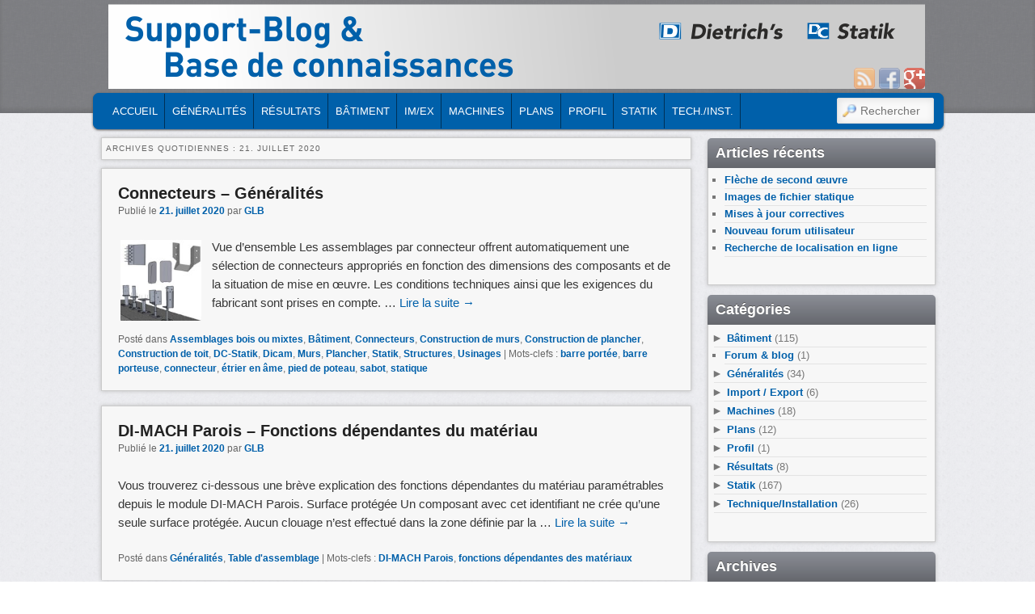

--- FILE ---
content_type: text/html; charset=UTF-8
request_url: https://fr.blog.dietrichs.com/2020/07/21/
body_size: 19568
content:
<!DOCTYPE html>
<!--[if IE 6]> <html id="ie6" class="no-js" lang="fr-FR"> <![endif]-->
<!--[if IE 7]> <html id="ie7" class="no-js" lang="fr-FR"> <![endif]-->
<!--[if IE 8]> <html id="ie8" class="no-js" lang="fr-FR"> <![endif]-->
<!--[if !(IE 6) | !(IE 7) | !(IE 8)  ]><!-->
<html class="no-js" lang="fr-FR">
<!--<![endif]-->
<head>
<meta charset="UTF-8" />
<meta name="viewport" content="width=device-width, initial-scale=1.0">
<title>21 | juillet | 2020 | Blog Dietrich&#039;s </title>
<link rel="profile" href="https://gmpg.org/xfn/11" />
<link rel="stylesheet" type="text/css" media="all" href="https://fr.blog.dietrichs.com/wp-content/themes/admired/style.css" />
<link rel="pingback" href="https://fr.blog.dietrichs.com/xmlrpc.php" />
<meta name='robots' content='max-image-preview:large' />
<link rel="alternate" type="application/rss+xml" title="Blog Dietrich&#039;s &raquo; Flux" href="https://fr.blog.dietrichs.com/feed/" />
<link rel="alternate" type="application/rss+xml" title="Blog Dietrich&#039;s &raquo; Flux des commentaires" href="https://fr.blog.dietrichs.com/comments/feed/" />
<script type="text/javascript">
window._wpemojiSettings = {"baseUrl":"https:\/\/s.w.org\/images\/core\/emoji\/14.0.0\/72x72\/","ext":".png","svgUrl":"https:\/\/s.w.org\/images\/core\/emoji\/14.0.0\/svg\/","svgExt":".svg","source":{"concatemoji":"https:\/\/fr.blog.dietrichs.com\/wp-includes\/js\/wp-emoji-release.min.js?ver=6.3.2"}};
/*! This file is auto-generated */
!function(i,n){var o,s,e;function c(e){try{var t={supportTests:e,timestamp:(new Date).valueOf()};sessionStorage.setItem(o,JSON.stringify(t))}catch(e){}}function p(e,t,n){e.clearRect(0,0,e.canvas.width,e.canvas.height),e.fillText(t,0,0);var t=new Uint32Array(e.getImageData(0,0,e.canvas.width,e.canvas.height).data),r=(e.clearRect(0,0,e.canvas.width,e.canvas.height),e.fillText(n,0,0),new Uint32Array(e.getImageData(0,0,e.canvas.width,e.canvas.height).data));return t.every(function(e,t){return e===r[t]})}function u(e,t,n){switch(t){case"flag":return n(e,"\ud83c\udff3\ufe0f\u200d\u26a7\ufe0f","\ud83c\udff3\ufe0f\u200b\u26a7\ufe0f")?!1:!n(e,"\ud83c\uddfa\ud83c\uddf3","\ud83c\uddfa\u200b\ud83c\uddf3")&&!n(e,"\ud83c\udff4\udb40\udc67\udb40\udc62\udb40\udc65\udb40\udc6e\udb40\udc67\udb40\udc7f","\ud83c\udff4\u200b\udb40\udc67\u200b\udb40\udc62\u200b\udb40\udc65\u200b\udb40\udc6e\u200b\udb40\udc67\u200b\udb40\udc7f");case"emoji":return!n(e,"\ud83e\udef1\ud83c\udffb\u200d\ud83e\udef2\ud83c\udfff","\ud83e\udef1\ud83c\udffb\u200b\ud83e\udef2\ud83c\udfff")}return!1}function f(e,t,n){var r="undefined"!=typeof WorkerGlobalScope&&self instanceof WorkerGlobalScope?new OffscreenCanvas(300,150):i.createElement("canvas"),a=r.getContext("2d",{willReadFrequently:!0}),o=(a.textBaseline="top",a.font="600 32px Arial",{});return e.forEach(function(e){o[e]=t(a,e,n)}),o}function t(e){var t=i.createElement("script");t.src=e,t.defer=!0,i.head.appendChild(t)}"undefined"!=typeof Promise&&(o="wpEmojiSettingsSupports",s=["flag","emoji"],n.supports={everything:!0,everythingExceptFlag:!0},e=new Promise(function(e){i.addEventListener("DOMContentLoaded",e,{once:!0})}),new Promise(function(t){var n=function(){try{var e=JSON.parse(sessionStorage.getItem(o));if("object"==typeof e&&"number"==typeof e.timestamp&&(new Date).valueOf()<e.timestamp+604800&&"object"==typeof e.supportTests)return e.supportTests}catch(e){}return null}();if(!n){if("undefined"!=typeof Worker&&"undefined"!=typeof OffscreenCanvas&&"undefined"!=typeof URL&&URL.createObjectURL&&"undefined"!=typeof Blob)try{var e="postMessage("+f.toString()+"("+[JSON.stringify(s),u.toString(),p.toString()].join(",")+"));",r=new Blob([e],{type:"text/javascript"}),a=new Worker(URL.createObjectURL(r),{name:"wpTestEmojiSupports"});return void(a.onmessage=function(e){c(n=e.data),a.terminate(),t(n)})}catch(e){}c(n=f(s,u,p))}t(n)}).then(function(e){for(var t in e)n.supports[t]=e[t],n.supports.everything=n.supports.everything&&n.supports[t],"flag"!==t&&(n.supports.everythingExceptFlag=n.supports.everythingExceptFlag&&n.supports[t]);n.supports.everythingExceptFlag=n.supports.everythingExceptFlag&&!n.supports.flag,n.DOMReady=!1,n.readyCallback=function(){n.DOMReady=!0}}).then(function(){return e}).then(function(){var e;n.supports.everything||(n.readyCallback(),(e=n.source||{}).concatemoji?t(e.concatemoji):e.wpemoji&&e.twemoji&&(t(e.twemoji),t(e.wpemoji)))}))}((window,document),window._wpemojiSettings);
</script>
<style type="text/css">
img.wp-smiley,
img.emoji {
	display: inline !important;
	border: none !important;
	box-shadow: none !important;
	height: 1em !important;
	width: 1em !important;
	margin: 0 0.07em !important;
	vertical-align: -0.1em !important;
	background: none !important;
	padding: 0 !important;
}
</style>
	<link rel='stylesheet' id='wp-block-library-css' href='https://fr.blog.dietrichs.com/wp-includes/css/dist/block-library/style.min.css?ver=6.3.2' type='text/css' media='all' />
<style id='classic-theme-styles-inline-css' type='text/css'>
/*! This file is auto-generated */
.wp-block-button__link{color:#fff;background-color:#32373c;border-radius:9999px;box-shadow:none;text-decoration:none;padding:calc(.667em + 2px) calc(1.333em + 2px);font-size:1.125em}.wp-block-file__button{background:#32373c;color:#fff;text-decoration:none}
</style>
<style id='global-styles-inline-css' type='text/css'>
body{--wp--preset--color--black: #000000;--wp--preset--color--cyan-bluish-gray: #abb8c3;--wp--preset--color--white: #ffffff;--wp--preset--color--pale-pink: #f78da7;--wp--preset--color--vivid-red: #cf2e2e;--wp--preset--color--luminous-vivid-orange: #ff6900;--wp--preset--color--luminous-vivid-amber: #fcb900;--wp--preset--color--light-green-cyan: #7bdcb5;--wp--preset--color--vivid-green-cyan: #00d084;--wp--preset--color--pale-cyan-blue: #8ed1fc;--wp--preset--color--vivid-cyan-blue: #0693e3;--wp--preset--color--vivid-purple: #9b51e0;--wp--preset--gradient--vivid-cyan-blue-to-vivid-purple: linear-gradient(135deg,rgba(6,147,227,1) 0%,rgb(155,81,224) 100%);--wp--preset--gradient--light-green-cyan-to-vivid-green-cyan: linear-gradient(135deg,rgb(122,220,180) 0%,rgb(0,208,130) 100%);--wp--preset--gradient--luminous-vivid-amber-to-luminous-vivid-orange: linear-gradient(135deg,rgba(252,185,0,1) 0%,rgba(255,105,0,1) 100%);--wp--preset--gradient--luminous-vivid-orange-to-vivid-red: linear-gradient(135deg,rgba(255,105,0,1) 0%,rgb(207,46,46) 100%);--wp--preset--gradient--very-light-gray-to-cyan-bluish-gray: linear-gradient(135deg,rgb(238,238,238) 0%,rgb(169,184,195) 100%);--wp--preset--gradient--cool-to-warm-spectrum: linear-gradient(135deg,rgb(74,234,220) 0%,rgb(151,120,209) 20%,rgb(207,42,186) 40%,rgb(238,44,130) 60%,rgb(251,105,98) 80%,rgb(254,248,76) 100%);--wp--preset--gradient--blush-light-purple: linear-gradient(135deg,rgb(255,206,236) 0%,rgb(152,150,240) 100%);--wp--preset--gradient--blush-bordeaux: linear-gradient(135deg,rgb(254,205,165) 0%,rgb(254,45,45) 50%,rgb(107,0,62) 100%);--wp--preset--gradient--luminous-dusk: linear-gradient(135deg,rgb(255,203,112) 0%,rgb(199,81,192) 50%,rgb(65,88,208) 100%);--wp--preset--gradient--pale-ocean: linear-gradient(135deg,rgb(255,245,203) 0%,rgb(182,227,212) 50%,rgb(51,167,181) 100%);--wp--preset--gradient--electric-grass: linear-gradient(135deg,rgb(202,248,128) 0%,rgb(113,206,126) 100%);--wp--preset--gradient--midnight: linear-gradient(135deg,rgb(2,3,129) 0%,rgb(40,116,252) 100%);--wp--preset--font-size--small: 13px;--wp--preset--font-size--medium: 20px;--wp--preset--font-size--large: 36px;--wp--preset--font-size--x-large: 42px;--wp--preset--spacing--20: 0.44rem;--wp--preset--spacing--30: 0.67rem;--wp--preset--spacing--40: 1rem;--wp--preset--spacing--50: 1.5rem;--wp--preset--spacing--60: 2.25rem;--wp--preset--spacing--70: 3.38rem;--wp--preset--spacing--80: 5.06rem;--wp--preset--shadow--natural: 6px 6px 9px rgba(0, 0, 0, 0.2);--wp--preset--shadow--deep: 12px 12px 50px rgba(0, 0, 0, 0.4);--wp--preset--shadow--sharp: 6px 6px 0px rgba(0, 0, 0, 0.2);--wp--preset--shadow--outlined: 6px 6px 0px -3px rgba(255, 255, 255, 1), 6px 6px rgba(0, 0, 0, 1);--wp--preset--shadow--crisp: 6px 6px 0px rgba(0, 0, 0, 1);}:where(.is-layout-flex){gap: 0.5em;}:where(.is-layout-grid){gap: 0.5em;}body .is-layout-flow > .alignleft{float: left;margin-inline-start: 0;margin-inline-end: 2em;}body .is-layout-flow > .alignright{float: right;margin-inline-start: 2em;margin-inline-end: 0;}body .is-layout-flow > .aligncenter{margin-left: auto !important;margin-right: auto !important;}body .is-layout-constrained > .alignleft{float: left;margin-inline-start: 0;margin-inline-end: 2em;}body .is-layout-constrained > .alignright{float: right;margin-inline-start: 2em;margin-inline-end: 0;}body .is-layout-constrained > .aligncenter{margin-left: auto !important;margin-right: auto !important;}body .is-layout-constrained > :where(:not(.alignleft):not(.alignright):not(.alignfull)){max-width: var(--wp--style--global--content-size);margin-left: auto !important;margin-right: auto !important;}body .is-layout-constrained > .alignwide{max-width: var(--wp--style--global--wide-size);}body .is-layout-flex{display: flex;}body .is-layout-flex{flex-wrap: wrap;align-items: center;}body .is-layout-flex > *{margin: 0;}body .is-layout-grid{display: grid;}body .is-layout-grid > *{margin: 0;}:where(.wp-block-columns.is-layout-flex){gap: 2em;}:where(.wp-block-columns.is-layout-grid){gap: 2em;}:where(.wp-block-post-template.is-layout-flex){gap: 1.25em;}:where(.wp-block-post-template.is-layout-grid){gap: 1.25em;}.has-black-color{color: var(--wp--preset--color--black) !important;}.has-cyan-bluish-gray-color{color: var(--wp--preset--color--cyan-bluish-gray) !important;}.has-white-color{color: var(--wp--preset--color--white) !important;}.has-pale-pink-color{color: var(--wp--preset--color--pale-pink) !important;}.has-vivid-red-color{color: var(--wp--preset--color--vivid-red) !important;}.has-luminous-vivid-orange-color{color: var(--wp--preset--color--luminous-vivid-orange) !important;}.has-luminous-vivid-amber-color{color: var(--wp--preset--color--luminous-vivid-amber) !important;}.has-light-green-cyan-color{color: var(--wp--preset--color--light-green-cyan) !important;}.has-vivid-green-cyan-color{color: var(--wp--preset--color--vivid-green-cyan) !important;}.has-pale-cyan-blue-color{color: var(--wp--preset--color--pale-cyan-blue) !important;}.has-vivid-cyan-blue-color{color: var(--wp--preset--color--vivid-cyan-blue) !important;}.has-vivid-purple-color{color: var(--wp--preset--color--vivid-purple) !important;}.has-black-background-color{background-color: var(--wp--preset--color--black) !important;}.has-cyan-bluish-gray-background-color{background-color: var(--wp--preset--color--cyan-bluish-gray) !important;}.has-white-background-color{background-color: var(--wp--preset--color--white) !important;}.has-pale-pink-background-color{background-color: var(--wp--preset--color--pale-pink) !important;}.has-vivid-red-background-color{background-color: var(--wp--preset--color--vivid-red) !important;}.has-luminous-vivid-orange-background-color{background-color: var(--wp--preset--color--luminous-vivid-orange) !important;}.has-luminous-vivid-amber-background-color{background-color: var(--wp--preset--color--luminous-vivid-amber) !important;}.has-light-green-cyan-background-color{background-color: var(--wp--preset--color--light-green-cyan) !important;}.has-vivid-green-cyan-background-color{background-color: var(--wp--preset--color--vivid-green-cyan) !important;}.has-pale-cyan-blue-background-color{background-color: var(--wp--preset--color--pale-cyan-blue) !important;}.has-vivid-cyan-blue-background-color{background-color: var(--wp--preset--color--vivid-cyan-blue) !important;}.has-vivid-purple-background-color{background-color: var(--wp--preset--color--vivid-purple) !important;}.has-black-border-color{border-color: var(--wp--preset--color--black) !important;}.has-cyan-bluish-gray-border-color{border-color: var(--wp--preset--color--cyan-bluish-gray) !important;}.has-white-border-color{border-color: var(--wp--preset--color--white) !important;}.has-pale-pink-border-color{border-color: var(--wp--preset--color--pale-pink) !important;}.has-vivid-red-border-color{border-color: var(--wp--preset--color--vivid-red) !important;}.has-luminous-vivid-orange-border-color{border-color: var(--wp--preset--color--luminous-vivid-orange) !important;}.has-luminous-vivid-amber-border-color{border-color: var(--wp--preset--color--luminous-vivid-amber) !important;}.has-light-green-cyan-border-color{border-color: var(--wp--preset--color--light-green-cyan) !important;}.has-vivid-green-cyan-border-color{border-color: var(--wp--preset--color--vivid-green-cyan) !important;}.has-pale-cyan-blue-border-color{border-color: var(--wp--preset--color--pale-cyan-blue) !important;}.has-vivid-cyan-blue-border-color{border-color: var(--wp--preset--color--vivid-cyan-blue) !important;}.has-vivid-purple-border-color{border-color: var(--wp--preset--color--vivid-purple) !important;}.has-vivid-cyan-blue-to-vivid-purple-gradient-background{background: var(--wp--preset--gradient--vivid-cyan-blue-to-vivid-purple) !important;}.has-light-green-cyan-to-vivid-green-cyan-gradient-background{background: var(--wp--preset--gradient--light-green-cyan-to-vivid-green-cyan) !important;}.has-luminous-vivid-amber-to-luminous-vivid-orange-gradient-background{background: var(--wp--preset--gradient--luminous-vivid-amber-to-luminous-vivid-orange) !important;}.has-luminous-vivid-orange-to-vivid-red-gradient-background{background: var(--wp--preset--gradient--luminous-vivid-orange-to-vivid-red) !important;}.has-very-light-gray-to-cyan-bluish-gray-gradient-background{background: var(--wp--preset--gradient--very-light-gray-to-cyan-bluish-gray) !important;}.has-cool-to-warm-spectrum-gradient-background{background: var(--wp--preset--gradient--cool-to-warm-spectrum) !important;}.has-blush-light-purple-gradient-background{background: var(--wp--preset--gradient--blush-light-purple) !important;}.has-blush-bordeaux-gradient-background{background: var(--wp--preset--gradient--blush-bordeaux) !important;}.has-luminous-dusk-gradient-background{background: var(--wp--preset--gradient--luminous-dusk) !important;}.has-pale-ocean-gradient-background{background: var(--wp--preset--gradient--pale-ocean) !important;}.has-electric-grass-gradient-background{background: var(--wp--preset--gradient--electric-grass) !important;}.has-midnight-gradient-background{background: var(--wp--preset--gradient--midnight) !important;}.has-small-font-size{font-size: var(--wp--preset--font-size--small) !important;}.has-medium-font-size{font-size: var(--wp--preset--font-size--medium) !important;}.has-large-font-size{font-size: var(--wp--preset--font-size--large) !important;}.has-x-large-font-size{font-size: var(--wp--preset--font-size--x-large) !important;}
.wp-block-navigation a:where(:not(.wp-element-button)){color: inherit;}
:where(.wp-block-post-template.is-layout-flex){gap: 1.25em;}:where(.wp-block-post-template.is-layout-grid){gap: 1.25em;}
:where(.wp-block-columns.is-layout-flex){gap: 2em;}:where(.wp-block-columns.is-layout-grid){gap: 2em;}
.wp-block-pullquote{font-size: 1.5em;line-height: 1.6;}
</style>
<link rel='stylesheet' id='searchandfilter-css' href='https://fr.blog.dietrichs.com/wp-content/plugins/search-filter/style.css?ver=1' type='text/css' media='all' />
<link rel='stylesheet' id='youtube-channel-gallery-css' href='https://fr.blog.dietrichs.com/wp-content/plugins/youtube-channel-gallery/styles.css?ver=6.3.2' type='text/css' media='all' />
<link rel='stylesheet' id='jquery.magnific-popup-css' href='https://fr.blog.dietrichs.com/wp-content/plugins/youtube-channel-gallery/magnific-popup.css?ver=6.3.2' type='text/css' media='all' />
<link rel='stylesheet' id='slb_core-css' href='https://fr.blog.dietrichs.com/wp-content/plugins/simple-lightbox/client/css/app.css?ver=2.8.1' type='text/css' media='all' />
<link rel='stylesheet' id='tablepress-default-css' href='https://fr.blog.dietrichs.com/wp-content/plugins/tablepress/css/default.min.css?ver=1.14' type='text/css' media='all' />
<script type='text/javascript' src='https://fr.blog.dietrichs.com/wp-includes/js/jquery/jquery.min.js?ver=3.7.0' id='jquery-core-js'></script>
<script type='text/javascript' src='https://fr.blog.dietrichs.com/wp-includes/js/jquery/jquery-migrate.min.js?ver=3.4.1' id='jquery-migrate-js'></script>
<script type='text/javascript' src='https://fr.blog.dietrichs.com/wp-content/themes/admired/js/modernizr-2.0.6.js?ver=2.0.6' id='modernizr-js'></script>
<script type='text/javascript' src='https://fr.blog.dietrichs.com/wp-content/themes/admired/js/superfish/hoverIntent.js?ver=6.3.2' id='admired-SFhoverIntent-js'></script>
<script type='text/javascript' src='https://fr.blog.dietrichs.com/wp-content/themes/admired/js/superfish/superfish.js?ver=6.3.2' id='admired-SF-js'></script>
<link rel="https://api.w.org/" href="https://fr.blog.dietrichs.com/wp-json/" /><link rel="EditURI" type="application/rsd+xml" title="RSD" href="https://fr.blog.dietrichs.com/xmlrpc.php?rsd" />
<meta name="generator" content="WordPress 6.3.2" />
<style type='text/css'>

#widget-collapscat-2-top span.collapsing.categories {
        border:0;
        padding:0; 
        margin:0; 
        cursor:pointer;
} 

#widget-collapscat-2-top h3 span.sym {float:right;padding:0 .5em}
#widget-collapscat-2-top li.collapsing.categories.self > a {font-weight:bold}
#widget-collapscat-2-top:before {content:'';} 
#widget-collapscat-2-top li.collapsing.categories.expandable:before {content:'';} 
#widget-collapscat-2-top li.collapsing.categories {
  background:none;
  position:relative;
  top:0;
  bottom:0;
  right:0;
  left:0;
}
#widget-collapscat-2-top li.collapsing.categories.expandable {
       list-style:none;
       padding:0 0 0 .9em;
       margin-left:-1em;
       text-indent:-1.1em;
}
#widget-collapscat-2-top li.collapsing.categories.item {
  padding:0;
  text-indent:0;
}

#widget-collapscat-2-top li.collapsing.categories .sym {
   cursor:pointer;
   font-size:1.1em;
   font-family:Arial, Helvetica;
    padding-right:5px;}
</style>
<link rel="shortcut icon" href="https://de.blog.dietrichs.com/wp-content/uploads/2013/11/di-blau-32.png"/>
<style data-context="foundation-flickity-css">/*! Flickity v2.0.2
http://flickity.metafizzy.co
---------------------------------------------- */.flickity-enabled{position:relative}.flickity-enabled:focus{outline:0}.flickity-viewport{overflow:hidden;position:relative;height:100%}.flickity-slider{position:absolute;width:100%;height:100%}.flickity-enabled.is-draggable{-webkit-tap-highlight-color:transparent;tap-highlight-color:transparent;-webkit-user-select:none;-moz-user-select:none;-ms-user-select:none;user-select:none}.flickity-enabled.is-draggable .flickity-viewport{cursor:move;cursor:-webkit-grab;cursor:grab}.flickity-enabled.is-draggable .flickity-viewport.is-pointer-down{cursor:-webkit-grabbing;cursor:grabbing}.flickity-prev-next-button{position:absolute;top:50%;width:44px;height:44px;border:none;border-radius:50%;background:#fff;background:hsla(0,0%,100%,.75);cursor:pointer;-webkit-transform:translateY(-50%);transform:translateY(-50%)}.flickity-prev-next-button:hover{background:#fff}.flickity-prev-next-button:focus{outline:0;box-shadow:0 0 0 5px #09f}.flickity-prev-next-button:active{opacity:.6}.flickity-prev-next-button.previous{left:10px}.flickity-prev-next-button.next{right:10px}.flickity-rtl .flickity-prev-next-button.previous{left:auto;right:10px}.flickity-rtl .flickity-prev-next-button.next{right:auto;left:10px}.flickity-prev-next-button:disabled{opacity:.3;cursor:auto}.flickity-prev-next-button svg{position:absolute;left:20%;top:20%;width:60%;height:60%}.flickity-prev-next-button .arrow{fill:#333}.flickity-page-dots{position:absolute;width:100%;bottom:-25px;padding:0;margin:0;list-style:none;text-align:center;line-height:1}.flickity-rtl .flickity-page-dots{direction:rtl}.flickity-page-dots .dot{display:inline-block;width:10px;height:10px;margin:0 8px;background:#333;border-radius:50%;opacity:.25;cursor:pointer}.flickity-page-dots .dot.is-selected{opacity:1}</style><style data-context="foundation-slideout-css">.slideout-menu{position:fixed;left:0;top:0;bottom:0;right:auto;z-index:0;width:256px;overflow-y:auto;-webkit-overflow-scrolling:touch;display:none}.slideout-menu.pushit-right{left:auto;right:0}.slideout-panel{position:relative;z-index:1;will-change:transform}.slideout-open,.slideout-open .slideout-panel,.slideout-open body{overflow:hidden}.slideout-open .slideout-menu{display:block}.pushit{display:none}</style>	
<style type="text/css">
a { color: #0060AA;}
a:hover{ color: #0060AA;}
.entry-title a:hover,.entry-title a:focus,.entry-title a:active{ color: #0060AA;}
body, input, textarea, .page-title span, .pingback a.url { font-family: Arial, sans-serif;}
#site-title, #site-description { font-family: Arial, sans-serif;}
#header-logo{ background: url(https://fr.blog.dietrichs.com/wp-content/uploads/sites/4/2015/04/DiBlog_fr.png) no-repeat;}
#nav-bottom-wrap {background: #0060AA; border: 1px solid #0060AA;} #nav-menu2 .menu-header li, div.menu li { border-right: 2px groove #0060AA;} #nav-menu2 {text-shadow: none;}
#nav-menu2 ul ul a {background: #0060AA; border-bottom: 2px groove #0060AA;}
#nav-menu .menu-header,#nav-menu2 .menu-header, div.menu {font-weight: normal;}
.sf-menu a.sf-with-ul { padding-right: 2.25em;} 
#nav-menu2 a{ line-height: 33px;} 
#site-title a:hover, #site-title a:focus, #site-title a:active { color: #0060AA;}
#site-title, #site-description{ visibility: hidden;}
#site-generator{display:none;}
.pagination a:hover{ color: #ffffff;}
#branding #searchform { top: 0;}
</style><!-- end of style section -->

<script>
	jQuery(function(){jQuery('ul.sf-menu').superfish({animation: {opacity:'show',height:'show'}, speed: 300});});
	</script>

<!-- End of Theme options -->
<style type="text/css">.recentcomments a{display:inline !important;padding:0 !important;margin:0 !important;}</style><style>.ios7.web-app-mode.has-fixed header{ background-color: rgba(0,96,170,.88);}</style></head>

<body data-rsssl=1 class="archive date two-column right-sidebar">
	<div id="head-wrapper">
				<header id="branding" role="banner">
			<div id="header-group" class="clearfix">
				<div id="header-logo">
											<a href="https://fr.blog.dietrichs.com/"><span id="header-link"> </span></a>
										<hgroup>
						<h1 id="site-title"><span><a href="https://fr.blog.dietrichs.com/" title="Blog Dietrich&#039;s" rel="home">Blog Dietrich&#039;s</a></span></h1>
						<h2 id="site-description">Informations sur notre logiciel 3D CAO pour la construction bois</h2>
					</hgroup>
					
	<div class="admired-social">

		<ul class="admired-social">

			<li><a target="_blank" href="http://plus.google.com/115679648281922230548" id="admired-plus" title="Google Plus"></a></li><li><a target="_blank" href="http://facebook.com/dietrichslogiciel" id="admired-facebook" title="Facebook"></a></li><li><a target="_blank" href="https://fr.blog.dietrichs.com/feed/rss/" id="admired-rss" title="RSS"></a></li>		</ul>
	</div><!-- .admired-social -->				</div>
			</div>
		</header><!-- #branding -->
	</div><!-- #head-wrapper -->
<div id="page" class="hfeed">
		<div id="nav-bottom-menu">
		<div id="nav-bottom-wrap">
			<nav id="nav-menu2" role="navigation">
				<h3 class="assistive-text">Menu principal</h3>
								<div class="skip-link"><a class="assistive-text" href="#content" title="Masquer la navigation principale">Masquer la navigation principale</a></div>
				<div class="skip-link"><a class="assistive-text" href="#secondary" title="Masquer la navigation secondaire">Masquer la navigation secondaire</a></div>
								<div class="menu-header"><ul id="menu-hauptmenue" class="sf-menu"><li id="menu-item-26" class="menu-item menu-item-type-custom menu-item-object-custom menu-item-home menu-item-26"><a href="https://fr.blog.dietrichs.com/">ACCUEIL</a></li>
<li id="menu-item-2115" class="menu-item menu-item-type-taxonomy menu-item-object-category menu-item-2115"><a href="https://fr.blog.dietrichs.com/cat/generalites/">Généralités</a></li>
<li id="menu-item-799" class="menu-item menu-item-type-taxonomy menu-item-object-category menu-item-799"><a href="https://fr.blog.dietrichs.com/cat/info_batiment/">Résultats</a></li>
<li id="menu-item-800" class="menu-item menu-item-type-taxonomy menu-item-object-category menu-item-800"><a href="https://fr.blog.dietrichs.com/cat/batiment/">Bâtiment</a></li>
<li id="menu-item-801" class="menu-item menu-item-type-taxonomy menu-item-object-category menu-item-801"><a href="https://fr.blog.dietrichs.com/cat/import-export/">Im/Ex</a></li>
<li id="menu-item-802" class="menu-item menu-item-type-taxonomy menu-item-object-category menu-item-802"><a href="https://fr.blog.dietrichs.com/cat/machines/">Machines</a></li>
<li id="menu-item-803" class="menu-item menu-item-type-taxonomy menu-item-object-category menu-item-803"><a href="https://fr.blog.dietrichs.com/cat/plans/">Plans</a></li>
<li id="menu-item-804" class="menu-item menu-item-type-taxonomy menu-item-object-category menu-item-804"><a href="https://fr.blog.dietrichs.com/cat/profil/">Profil</a></li>
<li id="menu-item-782" class="menu-item menu-item-type-taxonomy menu-item-object-category menu-item-782"><a href="https://fr.blog.dietrichs.com/cat/statik/">Statik</a></li>
<li id="menu-item-805" class="menu-item menu-item-type-taxonomy menu-item-object-category menu-item-805"><a href="https://fr.blog.dietrichs.com/cat/technique_installation/">Tech./Inst.</a></li>
</ul></div>							<form method="get" id="searchform" action="https://fr.blog.dietrichs.com/">
		<label for="s" class="assistive-text">Rechercher</label>
		<input type="text" class="field" name="s" id="s" placeholder="Rechercher" />
		<input type="submit" class="submit" name="submit" id="searchsubmit" value="Rechercher" />
	</form>
			</nav><!-- #nav-menu2 -->
		</div>
	</div>	<div id="main">
		<section id="primary">
			<div id="content" role="main">

			
				<header class="page-header">
					<h1 class="page-title">
													Archives quotidiennes : <span>21. juillet 2020</span>											</h1>
				</header>

				
								
					
	<article id="post-3044" class="post-3044 post type-post status-publish format-standard has-post-thumbnail hentry category-assemblages-bois-ou-mixtes category-batiment category-connecteurs category-ossature category-solivage_ct category-charpente_ct category-dc-statik category-dicam category-murs category-plancher category-statik category-structures category-usinages tag-barre-portee tag-barre-porteuse tag-connecteur tag-etrier-en-ame tag-pied-de-poteau tag-sabot tag-statique">
		<header class="entry-header">
			 			<h1 class="entry-title"><a href="https://fr.blog.dietrichs.com/2020/07/connecteurs-generalites/" title="Permalink to Connecteurs &#8211; Généralités" rel="bookmark">Connecteurs &#8211; Généralités</a></h1>
			
						<div class="entry-meta">
				<span class="sep">Publié le </span><a href="https://fr.blog.dietrichs.com/2020/07/connecteurs-generalites/" title="16:02" rel="bookmark"><time class="entry-date" datetime="2020-07-21T16:02:54+02:00" pubdate>21. juillet 2020</time></a><span class="by-author"> <span class="sep"> par </span> <span class="author vcard"><a class="url fn n" href="https://fr.blog.dietrichs.com/author/ggar/" title="View all posts by GLB" rel="author">GLB</a></span></span>			</div><!-- .entry-meta -->
			
		</header><!-- .entry-header -->

				<div class="entry-summary">
			<span class="thumbnail"><a href="https://fr.blog.dietrichs.com/2020/07/connecteurs-generalites/"><img width="100" height="100" src="https://fr.blog.dietrichs.com/wp-content/uploads/sites/4/2020/07/DE-BSA-Allg-Abb-Thumb-144x144-1.jpg" class="attachment-100x100 size-100x100 wp-post-image" alt="" decoding="async" /></a></span><p>Vue d&rsquo;ensemble Les assemblages par connecteur offrent automatiquement une sélection de connecteurs appropriés en fonction des dimensions des composants et de la situation de mise en œuvre. Les conditions techniques ainsi que les exigences du fabricant sont prises en compte. &hellip; <a href="https://fr.blog.dietrichs.com/2020/07/connecteurs-generalites/">Lire la suite <span class="meta-nav">&rarr;</span></a></p>
		</div><!-- .entry-summary -->
				<div style="clear:both;"></div>
		<footer class="entry-meta" style="clear:both;">
												<span class="cat-links">
				<span class="entry-utility-prep entry-utility-prep-cat-links">Posté dans</span> <a href="https://fr.blog.dietrichs.com/cat/statik/dc-statik/types_de_fichier/assemblages-bois-ou-mixtes/" rel="category tag">Assemblages bois ou mixtes</a>, <a href="https://fr.blog.dietrichs.com/cat/batiment/" rel="category tag">Bâtiment</a>, <a href="https://fr.blog.dietrichs.com/cat/statik/dc-statik/types_de_fichier/assemblages-bois-ou-mixtes/connecteurs/" rel="category tag">Connecteurs</a>, <a href="https://fr.blog.dietrichs.com/cat/batiment/murs/ossature/" rel="category tag">Construction de murs</a>, <a href="https://fr.blog.dietrichs.com/cat/batiment/plancher/solivage_ct/" rel="category tag">Construction de plancher</a>, <a href="https://fr.blog.dietrichs.com/cat/batiment/toit/charpente_ct/" rel="category tag">Construction de toit</a>, <a href="https://fr.blog.dietrichs.com/cat/statik/dc-statik/" rel="category tag">DC-Statik</a>, <a href="https://fr.blog.dietrichs.com/cat/batiment/dicam/" rel="category tag">Dicam</a>, <a href="https://fr.blog.dietrichs.com/cat/batiment/murs/" rel="category tag">Murs</a>, <a href="https://fr.blog.dietrichs.com/cat/batiment/plancher/" rel="category tag">Plancher</a>, <a href="https://fr.blog.dietrichs.com/cat/statik/" rel="category tag">Statik</a>, <a href="https://fr.blog.dietrichs.com/cat/batiment/structures/" rel="category tag">Structures</a>, <a href="https://fr.blog.dietrichs.com/cat/batiment/usinages/" rel="category tag">Usinages</a>			</span>
									<span class="sep"> | </span>
							<span class="tag-links">
				<span class="entry-utility-prep entry-utility-prep-tag-links">Mots-clefs&nbsp;:</span> <a href="https://fr.blog.dietrichs.com/sla/barre-portee/" rel="tag">barre portée</a>, <a href="https://fr.blog.dietrichs.com/sla/barre-porteuse/" rel="tag">barre porteuse</a>, <a href="https://fr.blog.dietrichs.com/sla/connecteur/" rel="tag">connecteur</a>, <a href="https://fr.blog.dietrichs.com/sla/etrier-en-ame/" rel="tag">étrier en âme</a>, <a href="https://fr.blog.dietrichs.com/sla/pied-de-poteau/" rel="tag">pied de poteau</a>, <a href="https://fr.blog.dietrichs.com/sla/sabot/" rel="tag">sabot</a>, <a href="https://fr.blog.dietrichs.com/sla/statique/" rel="tag">statique</a>			</span>
						
			
					</footer><!-- #entry-meta -->
	</article><!-- #post-3044 -->

				
					
	<article id="post-2935" class="post-2935 post type-post status-publish format-standard hentry category-generalites category-machine_murs tag-di-mach-parois tag-fonctions-dependantes-des-materiaux">
		<header class="entry-header">
			 			<h1 class="entry-title"><a href="https://fr.blog.dietrichs.com/2020/07/di-mach-parois-fonctions-dependantes-du-materiau/" title="Permalink to DI-MACH Parois &#8211; Fonctions dépendantes du matériau" rel="bookmark">DI-MACH Parois &#8211; Fonctions dépendantes du matériau</a></h1>
			
						<div class="entry-meta">
				<span class="sep">Publié le </span><a href="https://fr.blog.dietrichs.com/2020/07/di-mach-parois-fonctions-dependantes-du-materiau/" title="11:06" rel="bookmark"><time class="entry-date" datetime="2020-07-21T11:06:08+02:00" pubdate>21. juillet 2020</time></a><span class="by-author"> <span class="sep"> par </span> <span class="author vcard"><a class="url fn n" href="https://fr.blog.dietrichs.com/author/ggar/" title="View all posts by GLB" rel="author">GLB</a></span></span>			</div><!-- .entry-meta -->
			
		</header><!-- .entry-header -->

				<div class="entry-summary">
			<p>Vous trouverez ci-dessous une brève explication des fonctions dépendantes du matériau paramétrables depuis le module DI-MACH Parois. Surface protégée Un composant avec cet identifiant ne crée qu&rsquo;une seule surface protégée. Aucun clouage n&rsquo;est effectué dans la zone définie par la &hellip; <a href="https://fr.blog.dietrichs.com/2020/07/di-mach-parois-fonctions-dependantes-du-materiau/">Lire la suite <span class="meta-nav">&rarr;</span></a></p>
		</div><!-- .entry-summary -->
				<div style="clear:both;"></div>
		<footer class="entry-meta" style="clear:both;">
												<span class="cat-links">
				<span class="entry-utility-prep entry-utility-prep-cat-links">Posté dans</span> <a href="https://fr.blog.dietrichs.com/cat/generalites/" rel="category tag">Généralités</a>, <a href="https://fr.blog.dietrichs.com/cat/machines/machine_murs/" rel="category tag">Table d'assemblage</a>			</span>
									<span class="sep"> | </span>
							<span class="tag-links">
				<span class="entry-utility-prep entry-utility-prep-tag-links">Mots-clefs&nbsp;:</span> <a href="https://fr.blog.dietrichs.com/sla/di-mach-parois/" rel="tag">DI-MACH Parois</a>, <a href="https://fr.blog.dietrichs.com/sla/fonctions-dependantes-des-materiaux/" rel="tag">fonctions dépendantes des matériaux</a>			</span>
						
			
					</footer><!-- #entry-meta -->
	</article><!-- #post-2935 -->

				
				
			
			</div><!-- #content -->
		</section><!-- #primary -->

		<div id="secondary" class="widget-area" role="complementary">
			
		<aside id="recent-posts-2" class="widget widget_recent_entries">
		<h3 class="widget-title">Articles récents</h3>
		<ul>
											<li>
					<a href="https://fr.blog.dietrichs.com/2023/12/fleche-de-second-oeuvre/">Flèche de second œuvre</a>
									</li>
											<li>
					<a href="https://fr.blog.dietrichs.com/2023/04/images-de-fichier-statique/">Images de fichier statique</a>
									</li>
											<li>
					<a href="https://fr.blog.dietrichs.com/2022/10/mises-a-jour-correctives/">Mises à jour correctives</a>
									</li>
											<li>
					<a href="https://fr.blog.dietrichs.com/2021/06/nouveau-forum-utilisateur/">Nouveau forum utilisateur</a>
									</li>
											<li>
					<a href="https://fr.blog.dietrichs.com/2021/03/recherche-de-localisation-en-ligne/">Recherche de localisation en ligne</a>
									</li>
					</ul>

		</aside><aside id="collapscat-2" class="widget widget_collapscat"><h3 class="widget-title">Catégories</h3><ul id='widget-collapscat-2-top' class='collapsing categories list'>
      <li class='collapsing categories expandable'><span class='collapsing categories expand'><span class='sym'>&#x25BA;</span></span><a href='https://fr.blog.dietrichs.com/cat/batiment/' title="&lt;p&gt;Cette rubrique contient des articles sur les fonctionnalités présentes dans les environnements de conception et de construction.&lt;/p&gt;">Bâtiment</a> (115)
     <div id='collapsCat-523:2' style="display:none">
<ul><li class='collapsing categories item'><a href='https://fr.blog.dietrichs.com/cat/batiment/dicam/' title="Cette rubrique contient des articles sur la partie Dicam - Construction libre.">Dicam</a> (22)         </li> <!-- ending subcategory -->
<li class='collapsing categories item'><a href='https://fr.blog.dietrichs.com/cat/batiment/generalites_sc/' title="View all posts filed under Généralités">Généralités</a> (12)         </li> <!-- ending subcategory -->
<li class='collapsing categories expandable'><span class='collapsing categories expand'><span class='sym'>&#x25BA;</span></span><a href='https://fr.blog.dietrichs.com/cat/batiment/murs/' title="Cette rubrique contient des articles sur la conception et la construction de murs">Murs</a> (21)
<div id='collapsCat-539:2' style="display:none">
<ul><li class='collapsing categories item'><a href='https://fr.blog.dietrichs.com/cat/batiment/murs/cob/' title="Cette rubrique contient des articles sur la Construction automatique des murs Ossature Bois.">COB</a> (5)         </li> <!-- ending subcategory -->
<li class='collapsing categories item'><a href='https://fr.blog.dietrichs.com/cat/batiment/murs/dimur/' title="Cette rubrique contient des articles sur le module de conception de murs : Dimur - Conception de murs">Conception de murs</a> (2)         </li> <!-- ending subcategory -->
<li class='collapsing categories item'><a href='https://fr.blog.dietrichs.com/cat/batiment/murs/ossature/' title="Cette rubrique contient des articles sur le module de construction des murs : Ossature- Construction de murs">Construction de murs</a> (7)         </li> <!-- ending subcategory -->
</ul>          </div>
         </li> <!-- ending subcategory -->
<li class='collapsing categories expandable'><span class='collapsing categories expand'><span class='sym'>&#x25BA;</span></span><a href='https://fr.blog.dietrichs.com/cat/batiment/plancher/' title="Cette rubrique contient des articles sur les modules solivage">Plancher</a> (9)
<div id='collapsCat-526:2' style="display:none">
<ul><li class='collapsing categories item'><a href='https://fr.blog.dietrichs.com/cat/batiment/plancher/solivage_cc/' title="Cette rubrique contient des articles sur le module de conception de plancher : Solivage - Conception de plancher">Conception de solivage</a> (2)         </li> <!-- ending subcategory -->
<li class='collapsing categories item'><a href='https://fr.blog.dietrichs.com/cat/batiment/plancher/solivage_ct/' title="Cette rubrique contient des articles sur le module de construction de plancher : Solivage - Construction de plancher">Construction de plancher</a> (3)         </li> <!-- ending subcategory -->
</ul>          </div>
         </li> <!-- ending subcategory -->
<li class='collapsing categories item'><a href='https://fr.blog.dietrichs.com/cat/batiment/structures/' title="View all posts filed under Structures">Structures</a> (2)         </li> <!-- ending subcategory -->
<li class='collapsing categories expandable'><span class='collapsing categories expand'><span class='sym'>&#x25BA;</span></span><a href='https://fr.blog.dietrichs.com/cat/batiment/toit/' title="Cette rubrique contient des articles sur les modules de conception et de construction de toit">Toit</a> (20)
<div id='collapsCat-477:2' style="display:none">
<ul><li class='collapsing categories item'><a href='https://fr.blog.dietrichs.com/cat/batiment/toit/charpente_cc/' title="Cette rubrique contient des articles sur le module de conception de toit : Charpente - Conception de toit">Conception de toit</a> (7)         </li> <!-- ending subcategory -->
<li class='collapsing categories item'><a href='https://fr.blog.dietrichs.com/cat/batiment/toit/charpente_ct/' title="Cette rubrique contient des articles sur le module de construction de toit : Charpente - Construction de toit">Construction de toit</a> (9)         </li> <!-- ending subcategory -->
</ul>          </div>
         </li> <!-- ending subcategory -->
<li class='collapsing categories item'><a href='https://fr.blog.dietrichs.com/cat/batiment/usinages/' title="View all posts filed under Usinages">Usinages</a> (8)         </li> <!-- ending subcategory -->
</ul>        </div>
      </li> <!-- ending category -->
      <li class='collapsing categories item'><a href='https://fr.blog.dietrichs.com/cat/forum-blog/' title="View all posts filed under Forum &amp; blog">Forum &amp; blog</a> (1)      </li> <!-- ending category -->
      <li class='collapsing categories expandable'><span class='collapsing categories expand'><span class='sym'>&#x25BA;</span></span><a href='https://fr.blog.dietrichs.com/cat/generalites/' title="Cette rubrique contient des articles sur les fonctionnalités générales du programme Dietrich&#039;s">Généralités</a> (34)
     <div id='collapsCat-1:2' style="display:none">
<ul><li class='collapsing categories item'><a href='https://fr.blog.dietrichs.com/cat/generalites/mos/' title="View all posts filed under MOS">MOS</a> (3)         </li> <!-- ending subcategory -->
<li class='collapsing categories item'><a href='https://fr.blog.dietrichs.com/cat/generalites/variables_et_valeurs/' title="Cette rubrique contient des articles sur les variables et leurs valeurs.">Variables et valeurs par défaut</a> (1)         </li> <!-- ending subcategory -->
<li class='collapsing categories item'><a href='https://fr.blog.dietrichs.com/cat/generalites/visualisation/' title="View all posts filed under Visualisation">Visualisation</a> (7)         </li> <!-- ending subcategory -->
</ul>        </div>
      </li> <!-- ending category -->
      <li class='collapsing categories expandable'><span class='collapsing categories expand'><span class='sym'>&#x25BA;</span></span><a href='https://fr.blog.dietrichs.com/cat/import-export/' title="Cette rubrique contient des articles sur les interfaces d&#039;échange : import et export">Import / Export</a> (6)
     <div id='collapsCat-485:2' style="display:none">
<ul><li class='collapsing categories item'><a href='https://fr.blog.dietrichs.com/cat/import-export/export/' title="View all posts filed under Export">Export</a> (3)         </li> <!-- ending subcategory -->
<li class='collapsing categories item'><a href='https://fr.blog.dietrichs.com/cat/import-export/import/' title="Cette rubrique contient des articles sur les interfaces d&#039;import">Import</a> (2)         </li> <!-- ending subcategory -->
</ul>        </div>
      </li> <!-- ending category -->
      <li class='collapsing categories expandable'><span class='collapsing categories expand'><span class='sym'>&#x25BA;</span></span><a href='https://fr.blog.dietrichs.com/cat/machines/' title="Cette rubrique contient des articles sur les machines">Machines</a> (18)
     <div id='collapsCat-443:2' style="display:none">
<ul><li class='collapsing categories item'><a href='https://fr.blog.dietrichs.com/cat/machines/machines_taille/' title="View all posts filed under Machines de taille">Machines de taille</a> (10)         </li> <!-- ending subcategory -->
<li class='collapsing categories item'><a href='https://fr.blog.dietrichs.com/cat/machines/machine_murs/' title="Cette rubrique contient des articles sur les tables d&#039;assemblage pour les murs et panneaux">Table d&rsquo;assemblage</a> (4)         </li> <!-- ending subcategory -->
</ul>        </div>
      </li> <!-- ending category -->
      <li class='collapsing categories expandable'><span class='collapsing categories expand'><span class='sym'>&#x25BA;</span></span><a href='https://fr.blog.dietrichs.com/cat/plans/' title="Cette rubrique contient des articles sur le programme de plan : PlanCAD">Plans</a> (12)
     <div id='collapsCat-524:2' style="display:none">
<ul><li class='collapsing categories item'><a href='https://fr.blog.dietrichs.com/cat/plans/plan_mur/' title="View all posts filed under Plan de mur">Plan de mur</a> (4)         </li> <!-- ending subcategory -->
</ul>        </div>
      </li> <!-- ending category -->
      <li class='collapsing categories expandable'><span class='collapsing categories expand'><span class='sym'>&#x25BA;</span></span><a href='https://fr.blog.dietrichs.com/cat/profil/' title="Cette rubrique contient des articles sur le module Profil de toit">Profil</a> (1)
     <div id='collapsCat-486:2' style="display:none">
<ul><li class='collapsing categories item'><a href='https://fr.blog.dietrichs.com/cat/profil/composants_profil/' title="Cette rubrique contient des articles sur la saisie de composants dans le profil de toit">Composants dans le profil</a> (1)         </li> <!-- ending subcategory -->
</ul>        </div>
      </li> <!-- ending category -->
      <li class='collapsing categories expandable'><span class='collapsing categories expand'><span class='sym'>&#x25BA;</span></span><a href='https://fr.blog.dietrichs.com/cat/info_batiment/' title="Cette rubrique contient des infos sur le programme de gestion des métrés et des listes de matériaux ( module Info-bâtiment).">Résultats</a> (8)
     <div id='collapsCat-440:2' style="display:none">
<ul><li class='collapsing categories item'><a href='https://fr.blog.dietrichs.com/cat/info_batiment/liste_de_materiaux/' title="Cette rubrique contient des articles sur les listes de matériaux">Liste de matériaux</a> (3)         </li> <!-- ending subcategory -->
</ul>        </div>
      </li> <!-- ending category -->
      <li class='collapsing categories expandable'><span class='collapsing categories expand'><span class='sym'>&#x25BA;</span></span><a href='https://fr.blog.dietrichs.com/cat/statik/' title="Cette rubrique contient des infos sur le programme &lt;strong&gt;DC-Statik&lt;/strong&gt;.
&lt;a href=&quot;http://de.blog.dietrichs.com/wp-content/uploads/wiki/Dcs-de.png&quot;&gt;&lt;/a&gt;

">Statik</a> (167)
     <div id='collapsCat-868:2' style="display:none">
<ul><li class='collapsing categories expandable'><span class='collapsing categories expand'><span class='sym'>&#x25BA;</span></span><a href='https://fr.blog.dietrichs.com/cat/statik/dc-statik/' title="&lt;p style=&quot;text-align: center&quot;&gt;Cette rubrique contient des infos sur le programme &lt;strong&gt;DC-Statik&lt;/strong&gt;.&lt;/p&gt;&lt;p style=&quot;text-align: center&quot;&gt;&lt;a href=&quot;http://de.blog.dietrichs.com/wp-content/uploads/wiki/Dcs-de.png&quot;&gt;&lt;img class=&quot;alignnone size-full wp-image-529&quot; src=&quot;http://de.blog.dietrichs.com/wp-content/uploads/wiki/Dcs-de.png&quot; alt=&quot;Dcs-de&quot; width=&quot;217&quot; height=&quot;40&quot; /&gt;&lt;/a&gt;&lt;/p&gt;">DC-Statik</a> (138)
<div id='collapsCat-493:2' style="display:none">
<ul><li class='collapsing categories expandable'><span class='collapsing categories expand'><span class='sym'>&#x25BA;</span></span><a href='https://fr.blog.dietrichs.com/cat/statik/dc-statik/infos-generales-dc-statik/' title="Cette rubrique contient &lt;strong&gt;des articles généraux&lt;/strong&gt; sur le programme DC-Statik.">Infos générales sur DC-Statik</a> (20)
<div id='collapsCat-456:2' style="display:none">
<ul><li class='collapsing categories item'><a href='https://fr.blog.dietrichs.com/cat/statik/dc-statik/infos-generales-dc-statik/appuis/' title="View all posts filed under Appuis">Appuis</a> (2)         </li> <!-- ending subcategory -->
<li class='collapsing categories item'><a href='https://fr.blog.dietrichs.com/cat/statik/dc-statik/infos-generales-dc-statik/charges/' title="View all posts filed under Charges">Charges</a> (4)         </li> <!-- ending subcategory -->
<li class='collapsing categories item'><a href='https://fr.blog.dietrichs.com/cat/statik/dc-statik/infos-generales-dc-statik/flexion-et-oscillation/' title="View all posts filed under Flexion et oscillation">Flexion et oscillation</a> (6)         </li> <!-- ending subcategory -->
<li class='collapsing categories expandable'><span class='collapsing categories expand'><span class='sym'>&#x25BA;</span></span><a href='https://fr.blog.dietrichs.com/cat/statik/dc-statik/infos-generales-dc-statik/dc-statik-infos/' title="View all posts filed under Infos DC-Statik">Infos DC-Statik</a> (4)
<div id='collapsCat-449:2' style="display:none">
<ul><li class='collapsing categories item'><a href='https://fr.blog.dietrichs.com/cat/statik/dc-statik/infos-generales-dc-statik/dc-statik-infos/dc_generalites/' title="View all posts filed under Généralités DC-statik">Généralités DC-statik</a> (1)         </li> <!-- ending subcategory -->
<li class='collapsing categories item'><a href='https://fr.blog.dietrichs.com/cat/statik/dc-statik/infos-generales-dc-statik/dc-statik-infos/dc_description_update/' title="View all posts filed under Liste des améliorations DC-Statik">Liste des améliorations DC-Statik</a> (3)         </li> <!-- ending subcategory -->
</ul>          </div>
         </li> <!-- ending subcategory -->
</ul>          </div>
         </li> <!-- ending subcategory -->
<li class='collapsing categories expandable'><span class='collapsing categories expand'><span class='sym'>&#x25BA;</span></span><a href='https://fr.blog.dietrichs.com/cat/statik/dc-statik/materiaux/' title="Cette rubrique contient des articles sur &lt;strong&gt;les matériaux&lt;/strong&gt; dans DC-Statik.">Matériaux</a> (7)
<div id='collapsCat-534:2' style="display:none">
<ul><li class='collapsing categories expandable'><span class='collapsing categories expand'><span class='sym'>&#x25BA;</span></span><a href='https://fr.blog.dietrichs.com/cat/statik/dc-statik/materiaux/panneaux_massif_bois/' title="View all posts filed under Panneaux massifs en bois">Panneaux massifs en bois</a> (5)
<div id='collapsCat-463:2' style="display:none">
<ul><li class='collapsing categories item'><a href='https://fr.blog.dietrichs.com/cat/statik/dc-statik/materiaux/panneaux_massif_bois/autres_panneaux_massifs_bois/' title="View all posts filed under Autres panneaux massifs en bois">Autres panneaux massifs en bois</a> (2)         </li> <!-- ending subcategory -->
<li class='collapsing categories item'><a href='https://fr.blog.dietrichs.com/cat/statik/dc-statik/materiaux/panneaux_massif_bois/panneaux_contrecolles_croises/' title="View all posts filed under Panneaux contrecollés-croisés">Panneaux contrecollés-croisés</a> (3)         </li> <!-- ending subcategory -->
</ul>          </div>
         </li> <!-- ending subcategory -->
<li class='collapsing categories item'><a href='https://fr.blog.dietrichs.com/cat/statik/dc-statik/materiaux/profils_acier/' title="View all posts filed under Profils acier">Profils acier</a> (2)         </li> <!-- ending subcategory -->
</ul>          </div>
         </li> <!-- ending subcategory -->
<li class='collapsing categories item'><a href='https://fr.blog.dietrichs.com/cat/statik/dc-statik/notes_de_calcul/' title="Cette rubrique contient des articles sur les &lt;strong&gt;notes de calcul&lt;/strong&gt; avec DC-Statik.">Notes de calcul</a> (5)         </li> <!-- ending subcategory -->
<li class='collapsing categories item'><a href='https://fr.blog.dietrichs.com/cat/statik/dc-statik/protection_incendie/' title="Cette rubrique contient des articles sur le module de justification à la protection incendie.">Protection incendie</a> (1)         </li> <!-- ending subcategory -->
<li class='collapsing categories expandable'><span class='collapsing categories expand'><span class='sym'>&#x25BA;</span></span><a href='https://fr.blog.dietrichs.com/cat/statik/dc-statik/types_de_fichier/' title="&lt;p&gt;Cette rubrique contient des infos sur les &lt;strong&gt;types de fichier&lt;/strong&gt; dans DC-Statik.&lt;/p&gt;">Types de fichier</a> (97)
<div id='collapsCat-533:2' style="display:none">
<ul><li class='collapsing categories item'><a href='https://fr.blog.dietrichs.com/cat/statik/dc-statik/types_de_fichier/aretiers-noues/' title="&lt;p style=&quot;text-align: center&quot;&gt;Cette rubrique contient des informations sur les types de position statique&lt;strong&gt; Arêtier &lt;/strong&gt;et&lt;strong&gt; Noue&lt;/strong&gt;.&lt;/p&gt;&lt;p style=&quot;text-align: center&quot;&gt;&lt;a href=&quot;http://de.blog.dietrichs.com/wp-content/uploads/wiki/GS.jpg&quot;&gt;&lt;img class=&quot;alignnone size-full wp-image-555&quot; src=&quot;http://de.blog.dietrichs.com/wp-content/uploads/wiki/GS.jpg&quot; alt=&quot;GS&quot; width=&quot;160&quot; height=&quot;150&quot; /&gt;&lt;/a&gt;&lt;a href=&quot;http://de.blog.dietrichs.com/wp-content/uploads/wiki/KS.jpg&quot;&gt;&lt;img class=&quot;alignnone size-full wp-image-365&quot; src=&quot;http://de.blog.dietrichs.com/wp-content/uploads/wiki/KS.jpg&quot; alt=&quot;KS&quot; width=&quot;160&quot; height=&quot;150&quot; /&gt;&lt;/a&gt;&lt;/p&gt;">Arêtiers/noues</a> (4)         </li> <!-- ending subcategory -->
<li class='collapsing categories expandable'><span class='collapsing categories expand'><span class='sym'>&#x25BA;</span></span><a href='https://fr.blog.dietrichs.com/cat/statik/dc-statik/types_de_fichier/assemblages-bois-ou-mixtes/' title="&lt;p style=&quot;text-align: center&quot;&gt;Cette rubrique contient des informations sur le type de position statique&lt;strong&gt; Assemblages bois ou mixtes&lt;/strong&gt;.&lt;/p&gt;&lt;p style=&quot;text-align: center&quot;&gt;&lt;a href=&quot;http://de.blog.dietrichs.com/wp-content/uploads/wiki/HBA.jpg&quot;&gt;&lt;img class=&quot;alignnone size-full wp-image-571&quot; src=&quot;http://de.blog.dietrichs.com/wp-content/uploads/wiki/HBA.jpg&quot; alt=&quot;HBA&quot; width=&quot;160&quot; height=&quot;150&quot; /&gt;&lt;/a&gt;&lt;/p&gt;">Assemblages bois ou mixtes</a> (32)
<div id='collapsCat-519:2' style="display:none">
<ul><li class='collapsing categories item'><a href='https://fr.blog.dietrichs.com/cat/statik/dc-statik/types_de_fichier/assemblages-bois-ou-mixtes/connecteurs/' title="View all posts filed under Connecteurs">Connecteurs</a> (5)         </li> <!-- ending subcategory -->
<li class='collapsing categories item'><a href='https://fr.blog.dietrichs.com/cat/statik/dc-statik/types_de_fichier/assemblages-bois-ou-mixtes/embrevement/' title="View all posts filed under Embrèvement">Embrèvement</a> (3)         </li> <!-- ending subcategory -->
<li class='collapsing categories item'><a href='https://fr.blog.dietrichs.com/cat/statik/dc-statik/types_de_fichier/assemblages-bois-ou-mixtes/infos_generales_assemblages_construction_bois/' title="View all posts filed under Infos générales sur les assemblages dans la construction bois">Infos générales sur les assemblages dans la construction bois</a> (3)         </li> <!-- ending subcategory -->
<li class='collapsing categories item'><a href='https://fr.blog.dietrichs.com/cat/statik/dc-statik/types_de_fichier/assemblages-bois-ou-mixtes/joint_gerber/' title="Cette rubrique contient des infos sur l&#039;assemblage&lt;strong&gt; Joint Gerber&lt;/strong&gt;.">Joint Gerber</a> (1)         </li> <!-- ending subcategory -->
<li class='collapsing categories item'><a href='https://fr.blog.dietrichs.com/cat/statik/dc-statik/types_de_fichier/assemblages-bois-ou-mixtes/mi_bois_en_t/' title="View all posts filed under Mi-bois en T">Mi-bois en T</a> (5)         </li> <!-- ending subcategory -->
<li class='collapsing categories item'><a href='https://fr.blog.dietrichs.com/cat/statik/dc-statik/types_de_fichier/assemblages-bois-ou-mixtes/tenon/' title="View all posts filed under Tenon">Tenon</a> (6)         </li> <!-- ending subcategory -->
<li class='collapsing categories item'><a href='https://fr.blog.dietrichs.com/cat/statik/dc-statik/types_de_fichier/assemblages-bois-ou-mixtes/tenon_embrevement/' title="View all posts filed under Tenon-embrèvement">Tenon-embrèvement</a> (4)         </li> <!-- ending subcategory -->
</ul>          </div>
         </li> <!-- ending subcategory -->
<li class='collapsing categories item'><a href='https://fr.blog.dietrichs.com/cat/statik/dc-statik/types_de_fichier/chevron-simple/' title="&lt;p style=&quot;text-align: center&quot;&gt;Cette rubrique contient des informations sur le type de position statique&lt;strong&gt; Chevron simple&lt;/strong&gt;.&lt;/p&gt;&lt;p style=&quot;text-align: center&quot;&gt;&lt;a href=&quot;http://de.blog.dietrichs.com/wp-content/uploads/wiki/Sparren.jpg&quot;&gt;&lt;img class=&quot;alignnone size-full wp-image-388&quot; src=&quot;http://de.blog.dietrichs.com/wp-content/uploads/wiki/Sparren.jpg&quot; alt=&quot;Sparren&quot; width=&quot;160&quot; height=&quot;150&quot; /&gt;&lt;/a&gt;&lt;/p&gt;">Chevron simple</a> (13)         </li> <!-- ending subcategory -->
<li class='collapsing categories item'><a href='https://fr.blog.dietrichs.com/cat/statik/dc-statik/types_de_fichier/panne/' title="&lt;p style=&quot;text-align: center&quot;&gt;Cette rubrique contient des informations sur le type de position statique&lt;strong&gt; Panne&lt;/strong&gt;.&lt;/p&gt;&lt;p style=&quot;text-align: center&quot;&gt;&lt;a href=&quot;http://de.blog.dietrichs.com/wp-content/uploads/wiki/Pfetten.jpg&quot;&gt;&lt;img class=&quot;alignnone size-full wp-image-633&quot; src=&quot;http://de.blog.dietrichs.com/wp-content/uploads/wiki/Pfetten.jpg&quot; alt=&quot;Pfetten&quot; width=&quot;160&quot; height=&quot;150&quot; /&gt;&lt;/a&gt;&lt;/p&gt;">Panne</a> (9)         </li> <!-- ending subcategory -->
<li class='collapsing categories item'><a href='https://fr.blog.dietrichs.com/cat/statik/dc-statik/types_de_fichier/poteau/' title="&lt;p style=&quot;text-align: center&quot;&gt;Cette rubrique contient des informations sur le type de position statique&lt;strong&gt; Poteau&lt;/strong&gt;.&lt;/p&gt;&lt;p style=&quot;text-align: center&quot;&gt;&lt;a href=&quot;http://de.blog.dietrichs.com/wp-content/uploads/2013/10/Stütze.jpg&quot;&gt;&lt;img class=&quot;alignnone size-full wp-image-96&quot; src=&quot;http://de.blog.dietrichs.com/wp-content/uploads/2013/10/Stütze.jpg&quot; alt=&quot;Stütze&quot; width=&quot;160&quot; height=&quot;150&quot; /&gt;&lt;/a&gt;&lt;/p&gt;">Poteau</a> (2)         </li> <!-- ending subcategory -->
<li class='collapsing categories item'><a href='https://fr.blog.dietrichs.com/cat/statik/dc-statik/types_de_fichier/poutre-panne/' title="&lt;p style=&quot;text-align: center&quot;&gt;Cette rubrique contient des informations sur le type de position&lt;strong&gt; Poutre/Panne&lt;/strong&gt;.&lt;/p&gt;&lt;p style=&quot;text-align: center&quot;&gt;&lt;a href=&quot;http://de.blog.dietrichs.com/wp-content/uploads/wiki/DLT.jpg&quot;&gt;&lt;img class=&quot;alignnone size-full wp-image-343&quot; src=&quot;http://de.blog.dietrichs.com/wp-content/uploads/wiki/DLT.jpg&quot; alt=&quot;DLT&quot; width=&quot;160&quot; height=&quot;150&quot; /&gt;&lt;/a&gt;&lt;/p&gt;">Poutre/Panne</a> (6)         </li> <!-- ending subcategory -->
<li class='collapsing categories expandable'><span class='collapsing categories expand'><span class='sym'>&#x25BA;</span></span><a href='https://fr.blog.dietrichs.com/cat/statik/dc-statik/types_de_fichier/structures_statik/' title="&lt;p style=&quot;text-align: center&quot;&gt;Cette rubrique contient des infos sur le type de fichier statique &lt;strong&gt; structures&lt;/strong&gt;.&lt;/p&gt;
&lt;p&gt;&lt;img class=&quot;aligncenter&quot; title=&quot;&quot; src=&quot;http://de.blog.dietrichs.com/wp-content/uploads/wiki/STW.jpg&quot; alt=&quot;&quot; width=&quot;160&quot; height=&quot;150&quot; /&gt;&lt;/p&gt;">Structures</a> (9)
<div id='collapsCat-457:2' style="display:none">
<ul><li class='collapsing categories item'><a href='https://fr.blog.dietrichs.com/cat/statik/dc-statik/types_de_fichier/structures_statik/contour_structure/' title="View all posts filed under Contour de structure">Contour de structure</a> (2)         </li> <!-- ending subcategory -->
<li class='collapsing categories item'><a href='https://fr.blog.dietrichs.com/cat/statik/dc-statik/types_de_fichier/structures_statik/saisie_noeud_axe/' title="View all posts filed under Noeuds-saisie à l&rsquo;axe">Noeuds-saisie à l&rsquo;axe</a> (4)         </li> <!-- ending subcategory -->
</ul>          </div>
         </li> <!-- ending subcategory -->
<li class='collapsing categories item'><a href='https://fr.blog.dietrichs.com/cat/statik/dc-statik/types_de_fichier/toit-avec-chevrons/' title="&lt;p style=&quot;text-align: center&quot;&gt;Cette rubrique contient des infos sur le type de position statique&lt;strong&gt; Toit avec chevrons&lt;/strong&gt;.&lt;/p&gt;&lt;p style=&quot;text-align: center&quot;&gt;&lt;a href=&quot;http://de.blog.dietrichs.com/wp-content/uploads/wiki/KBD.jpg&quot;&gt;&lt;img class=&quot;alignnone size-full wp-image-364&quot; src=&quot;http://de.blog.dietrichs.com/wp-content/uploads/wiki/KBD.jpg&quot; alt=&quot;KBD&quot; width=&quot;160&quot; height=&quot;150&quot; /&gt;&lt;/a&gt;&lt;/p&gt;">Toit avec chevrons</a> (14)         </li> <!-- ending subcategory -->
</ul>          </div>
         </li> <!-- ending subcategory -->
</ul>          </div>
         </li> <!-- ending subcategory -->
<li class='collapsing categories expandable'><span class='collapsing categories expand'><span class='sym'>&#x25BA;</span></span><a href='https://fr.blog.dietrichs.com/cat/statik/statik-generalites/' title="Cette rubrique contient des infos sur des &lt;strong&gt;généralités&lt;/strong&gt; sur la &lt;strong&gt; RDM-statique &lt;/strong&gt;.">Généralités Statik</a> (34)
<div id='collapsCat-494:2' style="display:none">
<ul><li class='collapsing categories item'><a href='https://fr.blog.dietrichs.com/cat/statik/statik-generalites/din/' title="Cette rubrique contient des infos sur la norme &lt;strong&gt;DIN 1052&lt;/strong&gt;.">DIN</a> (5)         </li> <!-- ending subcategory -->
<li class='collapsing categories item'><a href='https://fr.blog.dietrichs.com/cat/statik/statik-generalites/ec5-na-at-oesterreich/' title="Cette rubrique contient des infos sur l&#039; &lt;strong&gt;Eurocode 5 - annexes nationales autrichiennes&lt;/strong&gt;.">EC5 &#8211; NA AT Autriche</a> (3)         </li> <!-- ending subcategory -->
<li class='collapsing categories item'><a href='https://fr.blog.dietrichs.com/cat/statik/statik-generalites/ec5-na-de-deutschland/' title="Cette rubrique contient des infos sur l&#039; &lt;strong&gt;Eurocode 5 - annexes nationales allemandes&lt;/strong&gt;.">EC5 &#8211; NA DE Allemagne</a> (5)         </li> <!-- ending subcategory -->
<li class='collapsing categories item'><a href='https://fr.blog.dietrichs.com/cat/statik/statik-generalites/ec5-na-fr-france/' title="Cette rubrique contient des infos sur l&#039; &lt;strong&gt;Eurocode 5 - annexes nationales françaises&lt;/strong&gt;.">EC5 &#8211; NA FR France</a> (4)         </li> <!-- ending subcategory -->
<li class='collapsing categories item'><a href='https://fr.blog.dietrichs.com/cat/statik/statik-generalites/infos_generales_statik/' title="Cette rubrique contient &lt;strong&gt;des infos générales&lt;/strong&gt; sur Statik.">Infos générales RDM-Statiques</a> (10)         </li> <!-- ending subcategory -->
<li class='collapsing categories item'><a href='https://fr.blog.dietrichs.com/cat/statik/statik-generalites/ntc_normes_techniques_construction_italie/' title="Cette rubrique contient des infos sur la norme &lt;strong&gt;NTC - Normes techniques pour la construction - Italie&lt;/strong&gt;.">NTC &#8211; Normes techniques pour la construction &#8211; Italie</a> (4)         </li> <!-- ending subcategory -->
<li class='collapsing categories item'><a href='https://fr.blog.dietrichs.com/cat/statik/statik-generalites/sia-reglementation_archi_inge_suisses/' title="Cette rubrique contient des infos sur &lt;strong&gt;la règlementation des architectes et ingénieurs suisses - SIA&lt;/strong&gt;.">SIA &#8211; réglementation des architectes et ingénieurs suisses</a> (3)         </li> <!-- ending subcategory -->
</ul>          </div>
         </li> <!-- ending subcategory -->
</ul>        </div>
      </li> <!-- ending category -->
      <li class='collapsing categories expandable'><span class='collapsing categories expand'><span class='sym'>&#x25BA;</span></span><a href='https://fr.blog.dietrichs.com/cat/technique_installation/' title="Cette rubrique contient des infos sur le matériel et l&#039;installation du programme">Technique/Installation</a> (26)
     <div id='collapsCat-447:2' style="display:none">
<ul><li class='collapsing categories item'><a href='https://fr.blog.dietrichs.com/cat/technique_installation/windows_conseils/' title="View all posts filed under Conseils Windows">Conseils Windows</a> (1)         </li> <!-- ending subcategory -->
<li class='collapsing categories item'><a href='https://fr.blog.dietrichs.com/cat/technique_installation/demarrage_programme/' title="View all posts filed under Démarrage du programme">Démarrage du programme</a> (1)         </li> <!-- ending subcategory -->
<li class='collapsing categories item'><a href='https://fr.blog.dietrichs.com/cat/technique_installation/fichiers/' title="View all posts filed under Fichiers">Fichiers</a> (2)         </li> <!-- ending subcategory -->
<li class='collapsing categories item'><a href='https://fr.blog.dietrichs.com/cat/technique_installation/installation/' title="View all posts filed under Installation">Installation</a> (6)         </li> <!-- ending subcategory -->
<li class='collapsing categories item'><a href='https://fr.blog.dietrichs.com/cat/technique_installation/liste_nouveautes/' title="View all posts filed under Liste des nouveautés">Liste des nouveautés</a> (10)         </li> <!-- ending subcategory -->
<li class='collapsing categories item'><a href='https://fr.blog.dietrichs.com/cat/technique_installation/materiel/' title="View all posts filed under Matériel">Matériel</a> (4)         </li> <!-- ending subcategory -->
</ul>        </div>
      </li> <!-- ending category -->
<li style='display:none'><script type="text/javascript">
// <![CDATA[
/* These variables are part of the Collapsing Categories Plugin 
      *  Version: 2.2.7
      *  $Id: collapscat.php 2368586 2020-08-25 11:30:46Z robfelty $
      * Copyright 2007-2020 Robert Felty (robfelty.com)
      */
var expandSym='&#x25BA;';
var collapseSym='&#x25BC;';
try { collapsItems['catTest'] = 'test'; } catch (err) { collapsItems = new Object(); }
collapsItems['collapsCat-481:2'] = '<ul></ul>';
collapsItems['collapsCat-668:2'] = '<ul></ul>';
collapsItems['collapsCat-484:2'] = '<ul></ul>';
collapsItems['collapsCat-483:2'] = '<ul></ul>';
collapsItems['collapsCat-489:2'] = '<ul></ul>';
collapsItems['collapsCat-539:2'] = '<li class=\'collapsing categories item\'><a href=\'https://fr.blog.dietrichs.com/cat/batiment/murs/cob/\' title=\"Cette rubrique contient des articles sur la Construction automatique des murs Ossature Bois.\">COB</a> (5)         </li> <!-- ending subcategory --><li class=\'collapsing categories item\'><a href=\'https://fr.blog.dietrichs.com/cat/batiment/murs/dimur/\' title=\"Cette rubrique contient des articles sur le module de conception de murs : Dimur - Conception de murs\">Conception de murs</a> (2)         </li> <!-- ending subcategory --><li class=\'collapsing categories item\'><a href=\'https://fr.blog.dietrichs.com/cat/batiment/murs/ossature/\' title=\"Cette rubrique contient des articles sur le module de construction des murs : Ossature- Construction de murs\">Construction de murs</a> (7)         </li> <!-- ending subcategory -->';
collapsItems['collapsCat-479:2'] = '<ul></ul>';
collapsItems['collapsCat-480:2'] = '<ul></ul>';
collapsItems['collapsCat-526:2'] = '<li class=\'collapsing categories item\'><a href=\'https://fr.blog.dietrichs.com/cat/batiment/plancher/solivage_cc/\' title=\"Cette rubrique contient des articles sur le module de conception de plancher : Solivage - Conception de plancher\">Conception de solivage</a> (2)         </li> <!-- ending subcategory --><li class=\'collapsing categories item\'><a href=\'https://fr.blog.dietrichs.com/cat/batiment/plancher/solivage_ct/\' title=\"Cette rubrique contient des articles sur le module de construction de plancher : Solivage - Construction de plancher\">Construction de plancher</a> (3)         </li> <!-- ending subcategory -->';
collapsItems['collapsCat-1100:2'] = '<ul></ul>';
collapsItems['collapsCat-525:2'] = '<ul></ul>';
collapsItems['collapsCat-478:2'] = '<ul></ul>';
collapsItems['collapsCat-477:2'] = '<li class=\'collapsing categories item\'><a href=\'https://fr.blog.dietrichs.com/cat/batiment/toit/charpente_cc/\' title=\"Cette rubrique contient des articles sur le module de conception de toit : Charpente - Conception de toit\">Conception de toit</a> (7)         </li> <!-- ending subcategory --><li class=\'collapsing categories item\'><a href=\'https://fr.blog.dietrichs.com/cat/batiment/toit/charpente_ct/\' title=\"Cette rubrique contient des articles sur le module de construction de toit : Charpente - Construction de toit\">Construction de toit</a> (9)         </li> <!-- ending subcategory -->';
collapsItems['collapsCat-1082:2'] = '<ul></ul>';
collapsItems['collapsCat-523:2'] = '<ul><li class=\'collapsing categories item\'><a href=\'https://fr.blog.dietrichs.com/cat/batiment/dicam/\' title=\"Cette rubrique contient des articles sur la partie Dicam - Construction libre.\">Dicam</a> (22)         </li> <!-- ending subcategory --><li class=\'collapsing categories item\'><a href=\'https://fr.blog.dietrichs.com/cat/batiment/generalites_sc/\' title=\"View all posts filed under Généralités\">Généralités</a> (12)         </li> <!-- ending subcategory --><li class=\'collapsing categories expandable\'><span class=\'collapsing categories expand\'><span class=\'sym\'>&#x25BA;</span></span><a href=\'https://fr.blog.dietrichs.com/cat/batiment/murs/\' title=\"Cette rubrique contient des articles sur la conception et la construction de murs\">Murs</a> (21)<div id=\'collapsCat-539:2\' style=\"display:none\"><ul><li class=\'collapsing categories item\'><a href=\'https://fr.blog.dietrichs.com/cat/batiment/murs/cob/\' title=\"Cette rubrique contient des articles sur la Construction automatique des murs Ossature Bois.\">COB</a> (5)         </li> <!-- ending subcategory --><li class=\'collapsing categories item\'><a href=\'https://fr.blog.dietrichs.com/cat/batiment/murs/dimur/\' title=\"Cette rubrique contient des articles sur le module de conception de murs : Dimur - Conception de murs\">Conception de murs</a> (2)         </li> <!-- ending subcategory --><li class=\'collapsing categories item\'><a href=\'https://fr.blog.dietrichs.com/cat/batiment/murs/ossature/\' title=\"Cette rubrique contient des articles sur le module de construction des murs : Ossature- Construction de murs\">Construction de murs</a> (7)         </li> <!-- ending subcategory --></ul>          </div>         </li> <!-- ending subcategory --><li class=\'collapsing categories expandable\'><span class=\'collapsing categories expand\'><span class=\'sym\'>&#x25BA;</span></span><a href=\'https://fr.blog.dietrichs.com/cat/batiment/plancher/\' title=\"Cette rubrique contient des articles sur les modules solivage\">Plancher</a> (9)<div id=\'collapsCat-526:2\' style=\"display:none\"><ul><li class=\'collapsing categories item\'><a href=\'https://fr.blog.dietrichs.com/cat/batiment/plancher/solivage_cc/\' title=\"Cette rubrique contient des articles sur le module de conception de plancher : Solivage - Conception de plancher\">Conception de solivage</a> (2)         </li> <!-- ending subcategory --><li class=\'collapsing categories item\'><a href=\'https://fr.blog.dietrichs.com/cat/batiment/plancher/solivage_ct/\' title=\"Cette rubrique contient des articles sur le module de construction de plancher : Solivage - Construction de plancher\">Construction de plancher</a> (3)         </li> <!-- ending subcategory --></ul>          </div>         </li> <!-- ending subcategory --><li class=\'collapsing categories item\'><a href=\'https://fr.blog.dietrichs.com/cat/batiment/structures/\' title=\"View all posts filed under Structures\">Structures</a> (2)         </li> <!-- ending subcategory --><li class=\'collapsing categories expandable\'><span class=\'collapsing categories expand\'><span class=\'sym\'>&#x25BA;</span></span><a href=\'https://fr.blog.dietrichs.com/cat/batiment/toit/\' title=\"Cette rubrique contient des articles sur les modules de conception et de construction de toit\">Toit</a> (20)<div id=\'collapsCat-477:2\' style=\"display:none\"><ul><li class=\'collapsing categories item\'><a href=\'https://fr.blog.dietrichs.com/cat/batiment/toit/charpente_cc/\' title=\"Cette rubrique contient des articles sur le module de conception de toit : Charpente - Conception de toit\">Conception de toit</a> (7)         </li> <!-- ending subcategory --><li class=\'collapsing categories item\'><a href=\'https://fr.blog.dietrichs.com/cat/batiment/toit/charpente_ct/\' title=\"Cette rubrique contient des articles sur le module de construction de toit : Charpente - Construction de toit\">Construction de toit</a> (9)         </li> <!-- ending subcategory --></ul>          </div>         </li> <!-- ending subcategory --><li class=\'collapsing categories item\'><a href=\'https://fr.blog.dietrichs.com/cat/batiment/usinages/\' title=\"View all posts filed under Usinages\">Usinages</a> (8)         </li> <!-- ending subcategory --></ul>';
collapsItems['collapsCat-1122:2'] = '<ul></ul>';
collapsItems['collapsCat-537:2'] = '<ul></ul>';
collapsItems['collapsCat-530:2'] = '<ul></ul>';
collapsItems['collapsCat-488:2'] = '<ul></ul>';
collapsItems['collapsCat-1:2'] = '<ul><li class=\'collapsing categories item\'><a href=\'https://fr.blog.dietrichs.com/cat/generalites/mos/\' title=\"View all posts filed under MOS\">MOS</a> (3)         </li> <!-- ending subcategory --><li class=\'collapsing categories item\'><a href=\'https://fr.blog.dietrichs.com/cat/generalites/variables_et_valeurs/\' title=\"Cette rubrique contient des articles sur les variables et leurs valeurs.\">Variables et valeurs par défaut</a> (1)         </li> <!-- ending subcategory --><li class=\'collapsing categories item\'><a href=\'https://fr.blog.dietrichs.com/cat/generalites/visualisation/\' title=\"View all posts filed under Visualisation\">Visualisation</a> (7)         </li> <!-- ending subcategory --></ul>';
collapsItems['collapsCat-538:2'] = '<ul></ul>';
collapsItems['collapsCat-528:2'] = '<ul></ul>';
collapsItems['collapsCat-485:2'] = '<ul><li class=\'collapsing categories item\'><a href=\'https://fr.blog.dietrichs.com/cat/import-export/export/\' title=\"View all posts filed under Export\">Export</a> (3)         </li> <!-- ending subcategory --><li class=\'collapsing categories item\'><a href=\'https://fr.blog.dietrichs.com/cat/import-export/import/\' title=\"Cette rubrique contient des articles sur les interfaces d&#039;import\">Import</a> (2)         </li> <!-- ending subcategory --></ul>';
collapsItems['collapsCat-4:2'] = '<ul></ul>';
collapsItems['collapsCat-490:2'] = '<ul></ul>';
collapsItems['collapsCat-443:2'] = '<ul><li class=\'collapsing categories item\'><a href=\'https://fr.blog.dietrichs.com/cat/machines/machines_taille/\' title=\"View all posts filed under Machines de taille\">Machines de taille</a> (10)         </li> <!-- ending subcategory --><li class=\'collapsing categories item\'><a href=\'https://fr.blog.dietrichs.com/cat/machines/machine_murs/\' title=\"Cette rubrique contient des articles sur les tables d&#039;assemblage pour les murs et panneaux\">Table d&rsquo;assemblage</a> (4)         </li> <!-- ending subcategory --></ul>';
collapsItems['collapsCat-532:2'] = '<ul></ul>';
collapsItems['collapsCat-524:2'] = '<ul><li class=\'collapsing categories item\'><a href=\'https://fr.blog.dietrichs.com/cat/plans/plan_mur/\' title=\"View all posts filed under Plan de mur\">Plan de mur</a> (4)         </li> <!-- ending subcategory --></ul>';
collapsItems['collapsCat-529:2'] = '<ul></ul>';
collapsItems['collapsCat-486:2'] = '<ul><li class=\'collapsing categories item\'><a href=\'https://fr.blog.dietrichs.com/cat/profil/composants_profil/\' title=\"Cette rubrique contient des articles sur la saisie de composants dans le profil de toit\">Composants dans le profil</a> (1)         </li> <!-- ending subcategory --></ul>';
collapsItems['collapsCat-455:2'] = '<ul></ul>';
collapsItems['collapsCat-440:2'] = '<ul><li class=\'collapsing categories item\'><a href=\'https://fr.blog.dietrichs.com/cat/info_batiment/liste_de_materiaux/\' title=\"Cette rubrique contient des articles sur les listes de matériaux\">Liste de matériaux</a> (3)         </li> <!-- ending subcategory --></ul>';
collapsItems['collapsCat-448:2'] = '<ul></ul>';
collapsItems['collapsCat-451:2'] = '<ul></ul>';
collapsItems['collapsCat-450:2'] = '<ul></ul>';
collapsItems['collapsCat-665:2'] = '<ul></ul>';
collapsItems['collapsCat-664:2'] = '<ul></ul>';
collapsItems['collapsCat-449:2'] = '<li class=\'collapsing categories item\'><a href=\'https://fr.blog.dietrichs.com/cat/statik/dc-statik/infos-generales-dc-statik/dc-statik-infos/dc_generalites/\' title=\"View all posts filed under Généralités DC-statik\">Généralités DC-statik</a> (1)         </li> <!-- ending subcategory --><li class=\'collapsing categories item\'><a href=\'https://fr.blog.dietrichs.com/cat/statik/dc-statik/infos-generales-dc-statik/dc-statik-infos/dc_description_update/\' title=\"View all posts filed under Liste des améliorations DC-Statik\">Liste des améliorations DC-Statik</a> (3)         </li> <!-- ending subcategory -->';
collapsItems['collapsCat-456:2'] = '<li class=\'collapsing categories item\'><a href=\'https://fr.blog.dietrichs.com/cat/statik/dc-statik/infos-generales-dc-statik/appuis/\' title=\"View all posts filed under Appuis\">Appuis</a> (2)         </li> <!-- ending subcategory --><li class=\'collapsing categories item\'><a href=\'https://fr.blog.dietrichs.com/cat/statik/dc-statik/infos-generales-dc-statik/charges/\' title=\"View all posts filed under Charges\">Charges</a> (4)         </li> <!-- ending subcategory --><li class=\'collapsing categories item\'><a href=\'https://fr.blog.dietrichs.com/cat/statik/dc-statik/infos-generales-dc-statik/flexion-et-oscillation/\' title=\"View all posts filed under Flexion et oscillation\">Flexion et oscillation</a> (6)         </li> <!-- ending subcategory --><li class=\'collapsing categories expandable\'><span class=\'collapsing categories expand\'><span class=\'sym\'>&#x25BA;</span></span><a href=\'https://fr.blog.dietrichs.com/cat/statik/dc-statik/infos-generales-dc-statik/dc-statik-infos/\' title=\"View all posts filed under Infos DC-Statik\">Infos DC-Statik</a> (4)<div id=\'collapsCat-449:2\' style=\"display:none\"><ul><li class=\'collapsing categories item\'><a href=\'https://fr.blog.dietrichs.com/cat/statik/dc-statik/infos-generales-dc-statik/dc-statik-infos/dc_generalites/\' title=\"View all posts filed under Généralités DC-statik\">Généralités DC-statik</a> (1)         </li> <!-- ending subcategory --><li class=\'collapsing categories item\'><a href=\'https://fr.blog.dietrichs.com/cat/statik/dc-statik/infos-generales-dc-statik/dc-statik-infos/dc_description_update/\' title=\"View all posts filed under Liste des améliorations DC-Statik\">Liste des améliorations DC-Statik</a> (3)         </li> <!-- ending subcategory --></ul>          </div>         </li> <!-- ending subcategory -->';
collapsItems['collapsCat-492:2'] = '<ul></ul>';
collapsItems['collapsCat-491:2'] = '<ul></ul>';
collapsItems['collapsCat-463:2'] = '<li class=\'collapsing categories item\'><a href=\'https://fr.blog.dietrichs.com/cat/statik/dc-statik/materiaux/panneaux_massif_bois/autres_panneaux_massifs_bois/\' title=\"View all posts filed under Autres panneaux massifs en bois\">Autres panneaux massifs en bois</a> (2)         </li> <!-- ending subcategory --><li class=\'collapsing categories item\'><a href=\'https://fr.blog.dietrichs.com/cat/statik/dc-statik/materiaux/panneaux_massif_bois/panneaux_contrecolles_croises/\' title=\"View all posts filed under Panneaux contrecollés-croisés\">Panneaux contrecollés-croisés</a> (3)         </li> <!-- ending subcategory -->';
collapsItems['collapsCat-467:2'] = '<ul></ul>';
collapsItems['collapsCat-534:2'] = '<li class=\'collapsing categories expandable\'><span class=\'collapsing categories expand\'><span class=\'sym\'>&#x25BA;</span></span><a href=\'https://fr.blog.dietrichs.com/cat/statik/dc-statik/materiaux/panneaux_massif_bois/\' title=\"View all posts filed under Panneaux massifs en bois\">Panneaux massifs en bois</a> (5)<div id=\'collapsCat-463:2\' style=\"display:none\"><ul><li class=\'collapsing categories item\'><a href=\'https://fr.blog.dietrichs.com/cat/statik/dc-statik/materiaux/panneaux_massif_bois/autres_panneaux_massifs_bois/\' title=\"View all posts filed under Autres panneaux massifs en bois\">Autres panneaux massifs en bois</a> (2)         </li> <!-- ending subcategory --><li class=\'collapsing categories item\'><a href=\'https://fr.blog.dietrichs.com/cat/statik/dc-statik/materiaux/panneaux_massif_bois/panneaux_contrecolles_croises/\' title=\"View all posts filed under Panneaux contrecollés-croisés\">Panneaux contrecollés-croisés</a> (3)         </li> <!-- ending subcategory --></ul>          </div>         </li> <!-- ending subcategory --><li class=\'collapsing categories item\'><a href=\'https://fr.blog.dietrichs.com/cat/statik/dc-statik/materiaux/profils_acier/\' title=\"View all posts filed under Profils acier\">Profils acier</a> (2)         </li> <!-- ending subcategory -->';
collapsItems['collapsCat-464:2'] = '<ul></ul>';
collapsItems['collapsCat-670:2'] = '<ul></ul>';
collapsItems['collapsCat-460:2'] = '<ul></ul>';
collapsItems['collapsCat-1083:2'] = '<ul></ul>';
collapsItems['collapsCat-473:2'] = '<ul></ul>';
collapsItems['collapsCat-515:2'] = '<ul></ul>';
collapsItems['collapsCat-470:2'] = '<ul></ul>';
collapsItems['collapsCat-472:2'] = '<ul></ul>';
collapsItems['collapsCat-475:2'] = '<ul></ul>';
collapsItems['collapsCat-474:2'] = '<ul></ul>';
collapsItems['collapsCat-519:2'] = '<li class=\'collapsing categories item\'><a href=\'https://fr.blog.dietrichs.com/cat/statik/dc-statik/types_de_fichier/assemblages-bois-ou-mixtes/connecteurs/\' title=\"View all posts filed under Connecteurs\">Connecteurs</a> (5)         </li> <!-- ending subcategory --><li class=\'collapsing categories item\'><a href=\'https://fr.blog.dietrichs.com/cat/statik/dc-statik/types_de_fichier/assemblages-bois-ou-mixtes/embrevement/\' title=\"View all posts filed under Embrèvement\">Embrèvement</a> (3)         </li> <!-- ending subcategory --><li class=\'collapsing categories item\'><a href=\'https://fr.blog.dietrichs.com/cat/statik/dc-statik/types_de_fichier/assemblages-bois-ou-mixtes/infos_generales_assemblages_construction_bois/\' title=\"View all posts filed under Infos générales sur les assemblages dans la construction bois\">Infos générales sur les assemblages dans la construction bois</a> (3)         </li> <!-- ending subcategory --><li class=\'collapsing categories item\'><a href=\'https://fr.blog.dietrichs.com/cat/statik/dc-statik/types_de_fichier/assemblages-bois-ou-mixtes/joint_gerber/\' title=\"Cette rubrique contient des infos sur l&#039;assemblage&lt;strong&gt; Joint Gerber&lt;/strong&gt;.\">Joint Gerber</a> (1)         </li> <!-- ending subcategory --><li class=\'collapsing categories item\'><a href=\'https://fr.blog.dietrichs.com/cat/statik/dc-statik/types_de_fichier/assemblages-bois-ou-mixtes/mi_bois_en_t/\' title=\"View all posts filed under Mi-bois en T\">Mi-bois en T</a> (5)         </li> <!-- ending subcategory --><li class=\'collapsing categories item\'><a href=\'https://fr.blog.dietrichs.com/cat/statik/dc-statik/types_de_fichier/assemblages-bois-ou-mixtes/tenon/\' title=\"View all posts filed under Tenon\">Tenon</a> (6)         </li> <!-- ending subcategory --><li class=\'collapsing categories item\'><a href=\'https://fr.blog.dietrichs.com/cat/statik/dc-statik/types_de_fichier/assemblages-bois-ou-mixtes/tenon_embrevement/\' title=\"View all posts filed under Tenon-embrèvement\">Tenon-embrèvement</a> (4)         </li> <!-- ending subcategory -->';
collapsItems['collapsCat-466:2'] = '<ul></ul>';
collapsItems['collapsCat-465:2'] = '<ul></ul>';
collapsItems['collapsCat-522:2'] = '<ul></ul>';
collapsItems['collapsCat-509:2'] = '<ul></ul>';
collapsItems['collapsCat-680:2'] = '<ul></ul>';
collapsItems['collapsCat-593:2'] = '<ul></ul>';
collapsItems['collapsCat-457:2'] = '<li class=\'collapsing categories item\'><a href=\'https://fr.blog.dietrichs.com/cat/statik/dc-statik/types_de_fichier/structures_statik/contour_structure/\' title=\"View all posts filed under Contour de structure\">Contour de structure</a> (2)         </li> <!-- ending subcategory --><li class=\'collapsing categories item\'><a href=\'https://fr.blog.dietrichs.com/cat/statik/dc-statik/types_de_fichier/structures_statik/saisie_noeud_axe/\' title=\"View all posts filed under Noeuds-saisie à l&rsquo;axe\">Noeuds-saisie à l&rsquo;axe</a> (4)         </li> <!-- ending subcategory -->';
collapsItems['collapsCat-462:2'] = '<ul></ul>';
collapsItems['collapsCat-533:2'] = '<li class=\'collapsing categories item\'><a href=\'https://fr.blog.dietrichs.com/cat/statik/dc-statik/types_de_fichier/aretiers-noues/\' title=\"&lt;p style=&quot;text-align: center&quot;&gt;Cette rubrique contient des informations sur les types de position statique&lt;strong&gt; Arêtier &lt;/strong&gt;et&lt;strong&gt; Noue&lt;/strong&gt;.&lt;/p&gt;&lt;p style=&quot;text-align: center&quot;&gt;&lt;a href=&quot;http://de.blog.dietrichs.com/wp-content/uploads/wiki/GS.jpg&quot;&gt;&lt;img class=&quot;alignnone size-full wp-image-555&quot; src=&quot;http://de.blog.dietrichs.com/wp-content/uploads/wiki/GS.jpg&quot; alt=&quot;GS&quot; width=&quot;160&quot; height=&quot;150&quot; /&gt;&lt;/a&gt;&lt;a href=&quot;http://de.blog.dietrichs.com/wp-content/uploads/wiki/KS.jpg&quot;&gt;&lt;img class=&quot;alignnone size-full wp-image-365&quot; src=&quot;http://de.blog.dietrichs.com/wp-content/uploads/wiki/KS.jpg&quot; alt=&quot;KS&quot; width=&quot;160&quot; height=&quot;150&quot; /&gt;&lt;/a&gt;&lt;/p&gt;\">Arêtiers/noues</a> (4)         </li> <!-- ending subcategory --><li class=\'collapsing categories expandable\'><span class=\'collapsing categories expand\'><span class=\'sym\'>&#x25BA;</span></span><a href=\'https://fr.blog.dietrichs.com/cat/statik/dc-statik/types_de_fichier/assemblages-bois-ou-mixtes/\' title=\"&lt;p style=&quot;text-align: center&quot;&gt;Cette rubrique contient des informations sur le type de position statique&lt;strong&gt; Assemblages bois ou mixtes&lt;/strong&gt;.&lt;/p&gt;&lt;p style=&quot;text-align: center&quot;&gt;&lt;a href=&quot;http://de.blog.dietrichs.com/wp-content/uploads/wiki/HBA.jpg&quot;&gt;&lt;img class=&quot;alignnone size-full wp-image-571&quot; src=&quot;http://de.blog.dietrichs.com/wp-content/uploads/wiki/HBA.jpg&quot; alt=&quot;HBA&quot; width=&quot;160&quot; height=&quot;150&quot; /&gt;&lt;/a&gt;&lt;/p&gt;\">Assemblages bois ou mixtes</a> (32)<div id=\'collapsCat-519:2\' style=\"display:none\"><ul><li class=\'collapsing categories item\'><a href=\'https://fr.blog.dietrichs.com/cat/statik/dc-statik/types_de_fichier/assemblages-bois-ou-mixtes/connecteurs/\' title=\"View all posts filed under Connecteurs\">Connecteurs</a> (5)         </li> <!-- ending subcategory --><li class=\'collapsing categories item\'><a href=\'https://fr.blog.dietrichs.com/cat/statik/dc-statik/types_de_fichier/assemblages-bois-ou-mixtes/embrevement/\' title=\"View all posts filed under Embrèvement\">Embrèvement</a> (3)         </li> <!-- ending subcategory --><li class=\'collapsing categories item\'><a href=\'https://fr.blog.dietrichs.com/cat/statik/dc-statik/types_de_fichier/assemblages-bois-ou-mixtes/infos_generales_assemblages_construction_bois/\' title=\"View all posts filed under Infos générales sur les assemblages dans la construction bois\">Infos générales sur les assemblages dans la construction bois</a> (3)         </li> <!-- ending subcategory --><li class=\'collapsing categories item\'><a href=\'https://fr.blog.dietrichs.com/cat/statik/dc-statik/types_de_fichier/assemblages-bois-ou-mixtes/joint_gerber/\' title=\"Cette rubrique contient des infos sur l&#039;assemblage&lt;strong&gt; Joint Gerber&lt;/strong&gt;.\">Joint Gerber</a> (1)         </li> <!-- ending subcategory --><li class=\'collapsing categories item\'><a href=\'https://fr.blog.dietrichs.com/cat/statik/dc-statik/types_de_fichier/assemblages-bois-ou-mixtes/mi_bois_en_t/\' title=\"View all posts filed under Mi-bois en T\">Mi-bois en T</a> (5)         </li> <!-- ending subcategory --><li class=\'collapsing categories item\'><a href=\'https://fr.blog.dietrichs.com/cat/statik/dc-statik/types_de_fichier/assemblages-bois-ou-mixtes/tenon/\' title=\"View all posts filed under Tenon\">Tenon</a> (6)         </li> <!-- ending subcategory --><li class=\'collapsing categories item\'><a href=\'https://fr.blog.dietrichs.com/cat/statik/dc-statik/types_de_fichier/assemblages-bois-ou-mixtes/tenon_embrevement/\' title=\"View all posts filed under Tenon-embrèvement\">Tenon-embrèvement</a> (4)         </li> <!-- ending subcategory --></ul>          </div>         </li> <!-- ending subcategory --><li class=\'collapsing categories item\'><a href=\'https://fr.blog.dietrichs.com/cat/statik/dc-statik/types_de_fichier/chevron-simple/\' title=\"&lt;p style=&quot;text-align: center&quot;&gt;Cette rubrique contient des informations sur le type de position statique&lt;strong&gt; Chevron simple&lt;/strong&gt;.&lt;/p&gt;&lt;p style=&quot;text-align: center&quot;&gt;&lt;a href=&quot;http://de.blog.dietrichs.com/wp-content/uploads/wiki/Sparren.jpg&quot;&gt;&lt;img class=&quot;alignnone size-full wp-image-388&quot; src=&quot;http://de.blog.dietrichs.com/wp-content/uploads/wiki/Sparren.jpg&quot; alt=&quot;Sparren&quot; width=&quot;160&quot; height=&quot;150&quot; /&gt;&lt;/a&gt;&lt;/p&gt;\">Chevron simple</a> (13)         </li> <!-- ending subcategory --><li class=\'collapsing categories item\'><a href=\'https://fr.blog.dietrichs.com/cat/statik/dc-statik/types_de_fichier/panne/\' title=\"&lt;p style=&quot;text-align: center&quot;&gt;Cette rubrique contient des informations sur le type de position statique&lt;strong&gt; Panne&lt;/strong&gt;.&lt;/p&gt;&lt;p style=&quot;text-align: center&quot;&gt;&lt;a href=&quot;http://de.blog.dietrichs.com/wp-content/uploads/wiki/Pfetten.jpg&quot;&gt;&lt;img class=&quot;alignnone size-full wp-image-633&quot; src=&quot;http://de.blog.dietrichs.com/wp-content/uploads/wiki/Pfetten.jpg&quot; alt=&quot;Pfetten&quot; width=&quot;160&quot; height=&quot;150&quot; /&gt;&lt;/a&gt;&lt;/p&gt;\">Panne</a> (9)         </li> <!-- ending subcategory --><li class=\'collapsing categories item\'><a href=\'https://fr.blog.dietrichs.com/cat/statik/dc-statik/types_de_fichier/poteau/\' title=\"&lt;p style=&quot;text-align: center&quot;&gt;Cette rubrique contient des informations sur le type de position statique&lt;strong&gt; Poteau&lt;/strong&gt;.&lt;/p&gt;&lt;p style=&quot;text-align: center&quot;&gt;&lt;a href=&quot;http://de.blog.dietrichs.com/wp-content/uploads/2013/10/Stütze.jpg&quot;&gt;&lt;img class=&quot;alignnone size-full wp-image-96&quot; src=&quot;http://de.blog.dietrichs.com/wp-content/uploads/2013/10/Stütze.jpg&quot; alt=&quot;Stütze&quot; width=&quot;160&quot; height=&quot;150&quot; /&gt;&lt;/a&gt;&lt;/p&gt;\">Poteau</a> (2)         </li> <!-- ending subcategory --><li class=\'collapsing categories item\'><a href=\'https://fr.blog.dietrichs.com/cat/statik/dc-statik/types_de_fichier/poutre-panne/\' title=\"&lt;p style=&quot;text-align: center&quot;&gt;Cette rubrique contient des informations sur le type de position&lt;strong&gt; Poutre/Panne&lt;/strong&gt;.&lt;/p&gt;&lt;p style=&quot;text-align: center&quot;&gt;&lt;a href=&quot;http://de.blog.dietrichs.com/wp-content/uploads/wiki/DLT.jpg&quot;&gt;&lt;img class=&quot;alignnone size-full wp-image-343&quot; src=&quot;http://de.blog.dietrichs.com/wp-content/uploads/wiki/DLT.jpg&quot; alt=&quot;DLT&quot; width=&quot;160&quot; height=&quot;150&quot; /&gt;&lt;/a&gt;&lt;/p&gt;\">Poutre/Panne</a> (6)         </li> <!-- ending subcategory --><li class=\'collapsing categories expandable\'><span class=\'collapsing categories expand\'><span class=\'sym\'>&#x25BA;</span></span><a href=\'https://fr.blog.dietrichs.com/cat/statik/dc-statik/types_de_fichier/structures_statik/\' title=\"&lt;p style=&quot;text-align: center&quot;&gt;Cette rubrique contient des infos sur le type de fichier statique &lt;strong&gt; structures&lt;/strong&gt;.&lt;/p&gt;&lt;p&gt;&lt;img class=&quot;aligncenter&quot; title=&quot;&quot; src=&quot;http://de.blog.dietrichs.com/wp-content/uploads/wiki/STW.jpg&quot; alt=&quot;&quot; width=&quot;160&quot; height=&quot;150&quot; /&gt;&lt;/p&gt;\">Structures</a> (9)<div id=\'collapsCat-457:2\' style=\"display:none\"><ul><li class=\'collapsing categories item\'><a href=\'https://fr.blog.dietrichs.com/cat/statik/dc-statik/types_de_fichier/structures_statik/contour_structure/\' title=\"View all posts filed under Contour de structure\">Contour de structure</a> (2)         </li> <!-- ending subcategory --><li class=\'collapsing categories item\'><a href=\'https://fr.blog.dietrichs.com/cat/statik/dc-statik/types_de_fichier/structures_statik/saisie_noeud_axe/\' title=\"View all posts filed under Noeuds-saisie à l&rsquo;axe\">Noeuds-saisie à l&rsquo;axe</a> (4)         </li> <!-- ending subcategory --></ul>          </div>         </li> <!-- ending subcategory --><li class=\'collapsing categories item\'><a href=\'https://fr.blog.dietrichs.com/cat/statik/dc-statik/types_de_fichier/toit-avec-chevrons/\' title=\"&lt;p style=&quot;text-align: center&quot;&gt;Cette rubrique contient des infos sur le type de position statique&lt;strong&gt; Toit avec chevrons&lt;/strong&gt;.&lt;/p&gt;&lt;p style=&quot;text-align: center&quot;&gt;&lt;a href=&quot;http://de.blog.dietrichs.com/wp-content/uploads/wiki/KBD.jpg&quot;&gt;&lt;img class=&quot;alignnone size-full wp-image-364&quot; src=&quot;http://de.blog.dietrichs.com/wp-content/uploads/wiki/KBD.jpg&quot; alt=&quot;KBD&quot; width=&quot;160&quot; height=&quot;150&quot; /&gt;&lt;/a&gt;&lt;/p&gt;\">Toit avec chevrons</a> (14)         </li> <!-- ending subcategory -->';
collapsItems['collapsCat-493:2'] = '<li class=\'collapsing categories expandable\'><span class=\'collapsing categories expand\'><span class=\'sym\'>&#x25BA;</span></span><a href=\'https://fr.blog.dietrichs.com/cat/statik/dc-statik/infos-generales-dc-statik/\' title=\"Cette rubrique contient &lt;strong&gt;des articles généraux&lt;/strong&gt; sur le programme DC-Statik.\">Infos générales sur DC-Statik</a> (20)<div id=\'collapsCat-456:2\' style=\"display:none\"><ul><li class=\'collapsing categories item\'><a href=\'https://fr.blog.dietrichs.com/cat/statik/dc-statik/infos-generales-dc-statik/appuis/\' title=\"View all posts filed under Appuis\">Appuis</a> (2)         </li> <!-- ending subcategory --><li class=\'collapsing categories item\'><a href=\'https://fr.blog.dietrichs.com/cat/statik/dc-statik/infos-generales-dc-statik/charges/\' title=\"View all posts filed under Charges\">Charges</a> (4)         </li> <!-- ending subcategory --><li class=\'collapsing categories item\'><a href=\'https://fr.blog.dietrichs.com/cat/statik/dc-statik/infos-generales-dc-statik/flexion-et-oscillation/\' title=\"View all posts filed under Flexion et oscillation\">Flexion et oscillation</a> (6)         </li> <!-- ending subcategory --><li class=\'collapsing categories expandable\'><span class=\'collapsing categories expand\'><span class=\'sym\'>&#x25BA;</span></span><a href=\'https://fr.blog.dietrichs.com/cat/statik/dc-statik/infos-generales-dc-statik/dc-statik-infos/\' title=\"View all posts filed under Infos DC-Statik\">Infos DC-Statik</a> (4)<div id=\'collapsCat-449:2\' style=\"display:none\"><ul><li class=\'collapsing categories item\'><a href=\'https://fr.blog.dietrichs.com/cat/statik/dc-statik/infos-generales-dc-statik/dc-statik-infos/dc_generalites/\' title=\"View all posts filed under Généralités DC-statik\">Généralités DC-statik</a> (1)         </li> <!-- ending subcategory --><li class=\'collapsing categories item\'><a href=\'https://fr.blog.dietrichs.com/cat/statik/dc-statik/infos-generales-dc-statik/dc-statik-infos/dc_description_update/\' title=\"View all posts filed under Liste des améliorations DC-Statik\">Liste des améliorations DC-Statik</a> (3)         </li> <!-- ending subcategory --></ul>          </div>         </li> <!-- ending subcategory --></ul>          </div>         </li> <!-- ending subcategory --><li class=\'collapsing categories expandable\'><span class=\'collapsing categories expand\'><span class=\'sym\'>&#x25BA;</span></span><a href=\'https://fr.blog.dietrichs.com/cat/statik/dc-statik/materiaux/\' title=\"Cette rubrique contient des articles sur &lt;strong&gt;les matériaux&lt;/strong&gt; dans DC-Statik.\">Matériaux</a> (7)<div id=\'collapsCat-534:2\' style=\"display:none\"><ul><li class=\'collapsing categories expandable\'><span class=\'collapsing categories expand\'><span class=\'sym\'>&#x25BA;</span></span><a href=\'https://fr.blog.dietrichs.com/cat/statik/dc-statik/materiaux/panneaux_massif_bois/\' title=\"View all posts filed under Panneaux massifs en bois\">Panneaux massifs en bois</a> (5)<div id=\'collapsCat-463:2\' style=\"display:none\"><ul><li class=\'collapsing categories item\'><a href=\'https://fr.blog.dietrichs.com/cat/statik/dc-statik/materiaux/panneaux_massif_bois/autres_panneaux_massifs_bois/\' title=\"View all posts filed under Autres panneaux massifs en bois\">Autres panneaux massifs en bois</a> (2)         </li> <!-- ending subcategory --><li class=\'collapsing categories item\'><a href=\'https://fr.blog.dietrichs.com/cat/statik/dc-statik/materiaux/panneaux_massif_bois/panneaux_contrecolles_croises/\' title=\"View all posts filed under Panneaux contrecollés-croisés\">Panneaux contrecollés-croisés</a> (3)         </li> <!-- ending subcategory --></ul>          </div>         </li> <!-- ending subcategory --><li class=\'collapsing categories item\'><a href=\'https://fr.blog.dietrichs.com/cat/statik/dc-statik/materiaux/profils_acier/\' title=\"View all posts filed under Profils acier\">Profils acier</a> (2)         </li> <!-- ending subcategory --></ul>          </div>         </li> <!-- ending subcategory --><li class=\'collapsing categories item\'><a href=\'https://fr.blog.dietrichs.com/cat/statik/dc-statik/notes_de_calcul/\' title=\"Cette rubrique contient des articles sur les &lt;strong&gt;notes de calcul&lt;/strong&gt; avec DC-Statik.\">Notes de calcul</a> (5)         </li> <!-- ending subcategory --><li class=\'collapsing categories item\'><a href=\'https://fr.blog.dietrichs.com/cat/statik/dc-statik/protection_incendie/\' title=\"Cette rubrique contient des articles sur le module de justification à la protection incendie.\">Protection incendie</a> (1)         </li> <!-- ending subcategory --><li class=\'collapsing categories expandable\'><span class=\'collapsing categories expand\'><span class=\'sym\'>&#x25BA;</span></span><a href=\'https://fr.blog.dietrichs.com/cat/statik/dc-statik/types_de_fichier/\' title=\"&lt;p&gt;Cette rubrique contient des infos sur les &lt;strong&gt;types de fichier&lt;/strong&gt; dans DC-Statik.&lt;/p&gt;\">Types de fichier</a> (97)<div id=\'collapsCat-533:2\' style=\"display:none\"><ul><li class=\'collapsing categories item\'><a href=\'https://fr.blog.dietrichs.com/cat/statik/dc-statik/types_de_fichier/aretiers-noues/\' title=\"&lt;p style=&quot;text-align: center&quot;&gt;Cette rubrique contient des informations sur les types de position statique&lt;strong&gt; Arêtier &lt;/strong&gt;et&lt;strong&gt; Noue&lt;/strong&gt;.&lt;/p&gt;&lt;p style=&quot;text-align: center&quot;&gt;&lt;a href=&quot;http://de.blog.dietrichs.com/wp-content/uploads/wiki/GS.jpg&quot;&gt;&lt;img class=&quot;alignnone size-full wp-image-555&quot; src=&quot;http://de.blog.dietrichs.com/wp-content/uploads/wiki/GS.jpg&quot; alt=&quot;GS&quot; width=&quot;160&quot; height=&quot;150&quot; /&gt;&lt;/a&gt;&lt;a href=&quot;http://de.blog.dietrichs.com/wp-content/uploads/wiki/KS.jpg&quot;&gt;&lt;img class=&quot;alignnone size-full wp-image-365&quot; src=&quot;http://de.blog.dietrichs.com/wp-content/uploads/wiki/KS.jpg&quot; alt=&quot;KS&quot; width=&quot;160&quot; height=&quot;150&quot; /&gt;&lt;/a&gt;&lt;/p&gt;\">Arêtiers/noues</a> (4)         </li> <!-- ending subcategory --><li class=\'collapsing categories expandable\'><span class=\'collapsing categories expand\'><span class=\'sym\'>&#x25BA;</span></span><a href=\'https://fr.blog.dietrichs.com/cat/statik/dc-statik/types_de_fichier/assemblages-bois-ou-mixtes/\' title=\"&lt;p style=&quot;text-align: center&quot;&gt;Cette rubrique contient des informations sur le type de position statique&lt;strong&gt; Assemblages bois ou mixtes&lt;/strong&gt;.&lt;/p&gt;&lt;p style=&quot;text-align: center&quot;&gt;&lt;a href=&quot;http://de.blog.dietrichs.com/wp-content/uploads/wiki/HBA.jpg&quot;&gt;&lt;img class=&quot;alignnone size-full wp-image-571&quot; src=&quot;http://de.blog.dietrichs.com/wp-content/uploads/wiki/HBA.jpg&quot; alt=&quot;HBA&quot; width=&quot;160&quot; height=&quot;150&quot; /&gt;&lt;/a&gt;&lt;/p&gt;\">Assemblages bois ou mixtes</a> (32)<div id=\'collapsCat-519:2\' style=\"display:none\"><ul><li class=\'collapsing categories item\'><a href=\'https://fr.blog.dietrichs.com/cat/statik/dc-statik/types_de_fichier/assemblages-bois-ou-mixtes/connecteurs/\' title=\"View all posts filed under Connecteurs\">Connecteurs</a> (5)         </li> <!-- ending subcategory --><li class=\'collapsing categories item\'><a href=\'https://fr.blog.dietrichs.com/cat/statik/dc-statik/types_de_fichier/assemblages-bois-ou-mixtes/embrevement/\' title=\"View all posts filed under Embrèvement\">Embrèvement</a> (3)         </li> <!-- ending subcategory --><li class=\'collapsing categories item\'><a href=\'https://fr.blog.dietrichs.com/cat/statik/dc-statik/types_de_fichier/assemblages-bois-ou-mixtes/infos_generales_assemblages_construction_bois/\' title=\"View all posts filed under Infos générales sur les assemblages dans la construction bois\">Infos générales sur les assemblages dans la construction bois</a> (3)         </li> <!-- ending subcategory --><li class=\'collapsing categories item\'><a href=\'https://fr.blog.dietrichs.com/cat/statik/dc-statik/types_de_fichier/assemblages-bois-ou-mixtes/joint_gerber/\' title=\"Cette rubrique contient des infos sur l&#039;assemblage&lt;strong&gt; Joint Gerber&lt;/strong&gt;.\">Joint Gerber</a> (1)         </li> <!-- ending subcategory --><li class=\'collapsing categories item\'><a href=\'https://fr.blog.dietrichs.com/cat/statik/dc-statik/types_de_fichier/assemblages-bois-ou-mixtes/mi_bois_en_t/\' title=\"View all posts filed under Mi-bois en T\">Mi-bois en T</a> (5)         </li> <!-- ending subcategory --><li class=\'collapsing categories item\'><a href=\'https://fr.blog.dietrichs.com/cat/statik/dc-statik/types_de_fichier/assemblages-bois-ou-mixtes/tenon/\' title=\"View all posts filed under Tenon\">Tenon</a> (6)         </li> <!-- ending subcategory --><li class=\'collapsing categories item\'><a href=\'https://fr.blog.dietrichs.com/cat/statik/dc-statik/types_de_fichier/assemblages-bois-ou-mixtes/tenon_embrevement/\' title=\"View all posts filed under Tenon-embrèvement\">Tenon-embrèvement</a> (4)         </li> <!-- ending subcategory --></ul>          </div>         </li> <!-- ending subcategory --><li class=\'collapsing categories item\'><a href=\'https://fr.blog.dietrichs.com/cat/statik/dc-statik/types_de_fichier/chevron-simple/\' title=\"&lt;p style=&quot;text-align: center&quot;&gt;Cette rubrique contient des informations sur le type de position statique&lt;strong&gt; Chevron simple&lt;/strong&gt;.&lt;/p&gt;&lt;p style=&quot;text-align: center&quot;&gt;&lt;a href=&quot;http://de.blog.dietrichs.com/wp-content/uploads/wiki/Sparren.jpg&quot;&gt;&lt;img class=&quot;alignnone size-full wp-image-388&quot; src=&quot;http://de.blog.dietrichs.com/wp-content/uploads/wiki/Sparren.jpg&quot; alt=&quot;Sparren&quot; width=&quot;160&quot; height=&quot;150&quot; /&gt;&lt;/a&gt;&lt;/p&gt;\">Chevron simple</a> (13)         </li> <!-- ending subcategory --><li class=\'collapsing categories item\'><a href=\'https://fr.blog.dietrichs.com/cat/statik/dc-statik/types_de_fichier/panne/\' title=\"&lt;p style=&quot;text-align: center&quot;&gt;Cette rubrique contient des informations sur le type de position statique&lt;strong&gt; Panne&lt;/strong&gt;.&lt;/p&gt;&lt;p style=&quot;text-align: center&quot;&gt;&lt;a href=&quot;http://de.blog.dietrichs.com/wp-content/uploads/wiki/Pfetten.jpg&quot;&gt;&lt;img class=&quot;alignnone size-full wp-image-633&quot; src=&quot;http://de.blog.dietrichs.com/wp-content/uploads/wiki/Pfetten.jpg&quot; alt=&quot;Pfetten&quot; width=&quot;160&quot; height=&quot;150&quot; /&gt;&lt;/a&gt;&lt;/p&gt;\">Panne</a> (9)         </li> <!-- ending subcategory --><li class=\'collapsing categories item\'><a href=\'https://fr.blog.dietrichs.com/cat/statik/dc-statik/types_de_fichier/poteau/\' title=\"&lt;p style=&quot;text-align: center&quot;&gt;Cette rubrique contient des informations sur le type de position statique&lt;strong&gt; Poteau&lt;/strong&gt;.&lt;/p&gt;&lt;p style=&quot;text-align: center&quot;&gt;&lt;a href=&quot;http://de.blog.dietrichs.com/wp-content/uploads/2013/10/Stütze.jpg&quot;&gt;&lt;img class=&quot;alignnone size-full wp-image-96&quot; src=&quot;http://de.blog.dietrichs.com/wp-content/uploads/2013/10/Stütze.jpg&quot; alt=&quot;Stütze&quot; width=&quot;160&quot; height=&quot;150&quot; /&gt;&lt;/a&gt;&lt;/p&gt;\">Poteau</a> (2)         </li> <!-- ending subcategory --><li class=\'collapsing categories item\'><a href=\'https://fr.blog.dietrichs.com/cat/statik/dc-statik/types_de_fichier/poutre-panne/\' title=\"&lt;p style=&quot;text-align: center&quot;&gt;Cette rubrique contient des informations sur le type de position&lt;strong&gt; Poutre/Panne&lt;/strong&gt;.&lt;/p&gt;&lt;p style=&quot;text-align: center&quot;&gt;&lt;a href=&quot;http://de.blog.dietrichs.com/wp-content/uploads/wiki/DLT.jpg&quot;&gt;&lt;img class=&quot;alignnone size-full wp-image-343&quot; src=&quot;http://de.blog.dietrichs.com/wp-content/uploads/wiki/DLT.jpg&quot; alt=&quot;DLT&quot; width=&quot;160&quot; height=&quot;150&quot; /&gt;&lt;/a&gt;&lt;/p&gt;\">Poutre/Panne</a> (6)         </li> <!-- ending subcategory --><li class=\'collapsing categories expandable\'><span class=\'collapsing categories expand\'><span class=\'sym\'>&#x25BA;</span></span><a href=\'https://fr.blog.dietrichs.com/cat/statik/dc-statik/types_de_fichier/structures_statik/\' title=\"&lt;p style=&quot;text-align: center&quot;&gt;Cette rubrique contient des infos sur le type de fichier statique &lt;strong&gt; structures&lt;/strong&gt;.&lt;/p&gt;&lt;p&gt;&lt;img class=&quot;aligncenter&quot; title=&quot;&quot; src=&quot;http://de.blog.dietrichs.com/wp-content/uploads/wiki/STW.jpg&quot; alt=&quot;&quot; width=&quot;160&quot; height=&quot;150&quot; /&gt;&lt;/p&gt;\">Structures</a> (9)<div id=\'collapsCat-457:2\' style=\"display:none\"><ul><li class=\'collapsing categories item\'><a href=\'https://fr.blog.dietrichs.com/cat/statik/dc-statik/types_de_fichier/structures_statik/contour_structure/\' title=\"View all posts filed under Contour de structure\">Contour de structure</a> (2)         </li> <!-- ending subcategory --><li class=\'collapsing categories item\'><a href=\'https://fr.blog.dietrichs.com/cat/statik/dc-statik/types_de_fichier/structures_statik/saisie_noeud_axe/\' title=\"View all posts filed under Noeuds-saisie à l&rsquo;axe\">Noeuds-saisie à l&rsquo;axe</a> (4)         </li> <!-- ending subcategory --></ul>          </div>         </li> <!-- ending subcategory --><li class=\'collapsing categories item\'><a href=\'https://fr.blog.dietrichs.com/cat/statik/dc-statik/types_de_fichier/toit-avec-chevrons/\' title=\"&lt;p style=&quot;text-align: center&quot;&gt;Cette rubrique contient des infos sur le type de position statique&lt;strong&gt; Toit avec chevrons&lt;/strong&gt;.&lt;/p&gt;&lt;p style=&quot;text-align: center&quot;&gt;&lt;a href=&quot;http://de.blog.dietrichs.com/wp-content/uploads/wiki/KBD.jpg&quot;&gt;&lt;img class=&quot;alignnone size-full wp-image-364&quot; src=&quot;http://de.blog.dietrichs.com/wp-content/uploads/wiki/KBD.jpg&quot; alt=&quot;KBD&quot; width=&quot;160&quot; height=&quot;150&quot; /&gt;&lt;/a&gt;&lt;/p&gt;\">Toit avec chevrons</a> (14)         </li> <!-- ending subcategory --></ul>          </div>         </li> <!-- ending subcategory -->';
collapsItems['collapsCat-496:2'] = '<ul></ul>';
collapsItems['collapsCat-516:2'] = '<ul></ul>';
collapsItems['collapsCat-498:2'] = '<ul></ul>';
collapsItems['collapsCat-499:2'] = '<ul></ul>';
collapsItems['collapsCat-495:2'] = '<ul></ul>';
collapsItems['collapsCat-500:2'] = '<ul></ul>';
collapsItems['collapsCat-501:2'] = '<ul></ul>';
collapsItems['collapsCat-494:2'] = '<li class=\'collapsing categories item\'><a href=\'https://fr.blog.dietrichs.com/cat/statik/statik-generalites/din/\' title=\"Cette rubrique contient des infos sur la norme &lt;strong&gt;DIN 1052&lt;/strong&gt;.\">DIN</a> (5)         </li> <!-- ending subcategory --><li class=\'collapsing categories item\'><a href=\'https://fr.blog.dietrichs.com/cat/statik/statik-generalites/ec5-na-at-oesterreich/\' title=\"Cette rubrique contient des infos sur l&#039; &lt;strong&gt;Eurocode 5 - annexes nationales autrichiennes&lt;/strong&gt;.\">EC5 &#8211; NA AT Autriche</a> (3)         </li> <!-- ending subcategory --><li class=\'collapsing categories item\'><a href=\'https://fr.blog.dietrichs.com/cat/statik/statik-generalites/ec5-na-de-deutschland/\' title=\"Cette rubrique contient des infos sur l&#039; &lt;strong&gt;Eurocode 5 - annexes nationales allemandes&lt;/strong&gt;.\">EC5 &#8211; NA DE Allemagne</a> (5)         </li> <!-- ending subcategory --><li class=\'collapsing categories item\'><a href=\'https://fr.blog.dietrichs.com/cat/statik/statik-generalites/ec5-na-fr-france/\' title=\"Cette rubrique contient des infos sur l&#039; &lt;strong&gt;Eurocode 5 - annexes nationales françaises&lt;/strong&gt;.\">EC5 &#8211; NA FR France</a> (4)         </li> <!-- ending subcategory --><li class=\'collapsing categories item\'><a href=\'https://fr.blog.dietrichs.com/cat/statik/statik-generalites/infos_generales_statik/\' title=\"Cette rubrique contient &lt;strong&gt;des infos générales&lt;/strong&gt; sur Statik.\">Infos générales RDM-Statiques</a> (10)         </li> <!-- ending subcategory --><li class=\'collapsing categories item\'><a href=\'https://fr.blog.dietrichs.com/cat/statik/statik-generalites/ntc_normes_techniques_construction_italie/\' title=\"Cette rubrique contient des infos sur la norme &lt;strong&gt;NTC - Normes techniques pour la construction - Italie&lt;/strong&gt;.\">NTC &#8211; Normes techniques pour la construction &#8211; Italie</a> (4)         </li> <!-- ending subcategory --><li class=\'collapsing categories item\'><a href=\'https://fr.blog.dietrichs.com/cat/statik/statik-generalites/sia-reglementation_archi_inge_suisses/\' title=\"Cette rubrique contient des infos sur &lt;strong&gt;la règlementation des architectes et ingénieurs suisses - SIA&lt;/strong&gt;.\">SIA &#8211; réglementation des architectes et ingénieurs suisses</a> (3)         </li> <!-- ending subcategory -->';
collapsItems['collapsCat-868:2'] = '<ul><li class=\'collapsing categories expandable\'><span class=\'collapsing categories expand\'><span class=\'sym\'>&#x25BA;</span></span><a href=\'https://fr.blog.dietrichs.com/cat/statik/dc-statik/\' title=\"&lt;p style=&quot;text-align: center&quot;&gt;Cette rubrique contient des infos sur le programme &lt;strong&gt;DC-Statik&lt;/strong&gt;.&lt;/p&gt;&lt;p style=&quot;text-align: center&quot;&gt;&lt;a href=&quot;http://de.blog.dietrichs.com/wp-content/uploads/wiki/Dcs-de.png&quot;&gt;&lt;img class=&quot;alignnone size-full wp-image-529&quot; src=&quot;http://de.blog.dietrichs.com/wp-content/uploads/wiki/Dcs-de.png&quot; alt=&quot;Dcs-de&quot; width=&quot;217&quot; height=&quot;40&quot; /&gt;&lt;/a&gt;&lt;/p&gt;\">DC-Statik</a> (138)<div id=\'collapsCat-493:2\' style=\"display:none\"><ul><li class=\'collapsing categories expandable\'><span class=\'collapsing categories expand\'><span class=\'sym\'>&#x25BA;</span></span><a href=\'https://fr.blog.dietrichs.com/cat/statik/dc-statik/infos-generales-dc-statik/\' title=\"Cette rubrique contient &lt;strong&gt;des articles généraux&lt;/strong&gt; sur le programme DC-Statik.\">Infos générales sur DC-Statik</a> (20)<div id=\'collapsCat-456:2\' style=\"display:none\"><ul><li class=\'collapsing categories item\'><a href=\'https://fr.blog.dietrichs.com/cat/statik/dc-statik/infos-generales-dc-statik/appuis/\' title=\"View all posts filed under Appuis\">Appuis</a> (2)         </li> <!-- ending subcategory --><li class=\'collapsing categories item\'><a href=\'https://fr.blog.dietrichs.com/cat/statik/dc-statik/infos-generales-dc-statik/charges/\' title=\"View all posts filed under Charges\">Charges</a> (4)         </li> <!-- ending subcategory --><li class=\'collapsing categories item\'><a href=\'https://fr.blog.dietrichs.com/cat/statik/dc-statik/infos-generales-dc-statik/flexion-et-oscillation/\' title=\"View all posts filed under Flexion et oscillation\">Flexion et oscillation</a> (6)         </li> <!-- ending subcategory --><li class=\'collapsing categories expandable\'><span class=\'collapsing categories expand\'><span class=\'sym\'>&#x25BA;</span></span><a href=\'https://fr.blog.dietrichs.com/cat/statik/dc-statik/infos-generales-dc-statik/dc-statik-infos/\' title=\"View all posts filed under Infos DC-Statik\">Infos DC-Statik</a> (4)<div id=\'collapsCat-449:2\' style=\"display:none\"><ul><li class=\'collapsing categories item\'><a href=\'https://fr.blog.dietrichs.com/cat/statik/dc-statik/infos-generales-dc-statik/dc-statik-infos/dc_generalites/\' title=\"View all posts filed under Généralités DC-statik\">Généralités DC-statik</a> (1)         </li> <!-- ending subcategory --><li class=\'collapsing categories item\'><a href=\'https://fr.blog.dietrichs.com/cat/statik/dc-statik/infos-generales-dc-statik/dc-statik-infos/dc_description_update/\' title=\"View all posts filed under Liste des améliorations DC-Statik\">Liste des améliorations DC-Statik</a> (3)         </li> <!-- ending subcategory --></ul>          </div>         </li> <!-- ending subcategory --></ul>          </div>         </li> <!-- ending subcategory --><li class=\'collapsing categories expandable\'><span class=\'collapsing categories expand\'><span class=\'sym\'>&#x25BA;</span></span><a href=\'https://fr.blog.dietrichs.com/cat/statik/dc-statik/materiaux/\' title=\"Cette rubrique contient des articles sur &lt;strong&gt;les matériaux&lt;/strong&gt; dans DC-Statik.\">Matériaux</a> (7)<div id=\'collapsCat-534:2\' style=\"display:none\"><ul><li class=\'collapsing categories expandable\'><span class=\'collapsing categories expand\'><span class=\'sym\'>&#x25BA;</span></span><a href=\'https://fr.blog.dietrichs.com/cat/statik/dc-statik/materiaux/panneaux_massif_bois/\' title=\"View all posts filed under Panneaux massifs en bois\">Panneaux massifs en bois</a> (5)<div id=\'collapsCat-463:2\' style=\"display:none\"><ul><li class=\'collapsing categories item\'><a href=\'https://fr.blog.dietrichs.com/cat/statik/dc-statik/materiaux/panneaux_massif_bois/autres_panneaux_massifs_bois/\' title=\"View all posts filed under Autres panneaux massifs en bois\">Autres panneaux massifs en bois</a> (2)         </li> <!-- ending subcategory --><li class=\'collapsing categories item\'><a href=\'https://fr.blog.dietrichs.com/cat/statik/dc-statik/materiaux/panneaux_massif_bois/panneaux_contrecolles_croises/\' title=\"View all posts filed under Panneaux contrecollés-croisés\">Panneaux contrecollés-croisés</a> (3)         </li> <!-- ending subcategory --></ul>          </div>         </li> <!-- ending subcategory --><li class=\'collapsing categories item\'><a href=\'https://fr.blog.dietrichs.com/cat/statik/dc-statik/materiaux/profils_acier/\' title=\"View all posts filed under Profils acier\">Profils acier</a> (2)         </li> <!-- ending subcategory --></ul>          </div>         </li> <!-- ending subcategory --><li class=\'collapsing categories item\'><a href=\'https://fr.blog.dietrichs.com/cat/statik/dc-statik/notes_de_calcul/\' title=\"Cette rubrique contient des articles sur les &lt;strong&gt;notes de calcul&lt;/strong&gt; avec DC-Statik.\">Notes de calcul</a> (5)         </li> <!-- ending subcategory --><li class=\'collapsing categories item\'><a href=\'https://fr.blog.dietrichs.com/cat/statik/dc-statik/protection_incendie/\' title=\"Cette rubrique contient des articles sur le module de justification à la protection incendie.\">Protection incendie</a> (1)         </li> <!-- ending subcategory --><li class=\'collapsing categories expandable\'><span class=\'collapsing categories expand\'><span class=\'sym\'>&#x25BA;</span></span><a href=\'https://fr.blog.dietrichs.com/cat/statik/dc-statik/types_de_fichier/\' title=\"&lt;p&gt;Cette rubrique contient des infos sur les &lt;strong&gt;types de fichier&lt;/strong&gt; dans DC-Statik.&lt;/p&gt;\">Types de fichier</a> (97)<div id=\'collapsCat-533:2\' style=\"display:none\"><ul><li class=\'collapsing categories item\'><a href=\'https://fr.blog.dietrichs.com/cat/statik/dc-statik/types_de_fichier/aretiers-noues/\' title=\"&lt;p style=&quot;text-align: center&quot;&gt;Cette rubrique contient des informations sur les types de position statique&lt;strong&gt; Arêtier &lt;/strong&gt;et&lt;strong&gt; Noue&lt;/strong&gt;.&lt;/p&gt;&lt;p style=&quot;text-align: center&quot;&gt;&lt;a href=&quot;http://de.blog.dietrichs.com/wp-content/uploads/wiki/GS.jpg&quot;&gt;&lt;img class=&quot;alignnone size-full wp-image-555&quot; src=&quot;http://de.blog.dietrichs.com/wp-content/uploads/wiki/GS.jpg&quot; alt=&quot;GS&quot; width=&quot;160&quot; height=&quot;150&quot; /&gt;&lt;/a&gt;&lt;a href=&quot;http://de.blog.dietrichs.com/wp-content/uploads/wiki/KS.jpg&quot;&gt;&lt;img class=&quot;alignnone size-full wp-image-365&quot; src=&quot;http://de.blog.dietrichs.com/wp-content/uploads/wiki/KS.jpg&quot; alt=&quot;KS&quot; width=&quot;160&quot; height=&quot;150&quot; /&gt;&lt;/a&gt;&lt;/p&gt;\">Arêtiers/noues</a> (4)         </li> <!-- ending subcategory --><li class=\'collapsing categories expandable\'><span class=\'collapsing categories expand\'><span class=\'sym\'>&#x25BA;</span></span><a href=\'https://fr.blog.dietrichs.com/cat/statik/dc-statik/types_de_fichier/assemblages-bois-ou-mixtes/\' title=\"&lt;p style=&quot;text-align: center&quot;&gt;Cette rubrique contient des informations sur le type de position statique&lt;strong&gt; Assemblages bois ou mixtes&lt;/strong&gt;.&lt;/p&gt;&lt;p style=&quot;text-align: center&quot;&gt;&lt;a href=&quot;http://de.blog.dietrichs.com/wp-content/uploads/wiki/HBA.jpg&quot;&gt;&lt;img class=&quot;alignnone size-full wp-image-571&quot; src=&quot;http://de.blog.dietrichs.com/wp-content/uploads/wiki/HBA.jpg&quot; alt=&quot;HBA&quot; width=&quot;160&quot; height=&quot;150&quot; /&gt;&lt;/a&gt;&lt;/p&gt;\">Assemblages bois ou mixtes</a> (32)<div id=\'collapsCat-519:2\' style=\"display:none\"><ul><li class=\'collapsing categories item\'><a href=\'https://fr.blog.dietrichs.com/cat/statik/dc-statik/types_de_fichier/assemblages-bois-ou-mixtes/connecteurs/\' title=\"View all posts filed under Connecteurs\">Connecteurs</a> (5)         </li> <!-- ending subcategory --><li class=\'collapsing categories item\'><a href=\'https://fr.blog.dietrichs.com/cat/statik/dc-statik/types_de_fichier/assemblages-bois-ou-mixtes/embrevement/\' title=\"View all posts filed under Embrèvement\">Embrèvement</a> (3)         </li> <!-- ending subcategory --><li class=\'collapsing categories item\'><a href=\'https://fr.blog.dietrichs.com/cat/statik/dc-statik/types_de_fichier/assemblages-bois-ou-mixtes/infos_generales_assemblages_construction_bois/\' title=\"View all posts filed under Infos générales sur les assemblages dans la construction bois\">Infos générales sur les assemblages dans la construction bois</a> (3)         </li> <!-- ending subcategory --><li class=\'collapsing categories item\'><a href=\'https://fr.blog.dietrichs.com/cat/statik/dc-statik/types_de_fichier/assemblages-bois-ou-mixtes/joint_gerber/\' title=\"Cette rubrique contient des infos sur l&#039;assemblage&lt;strong&gt; Joint Gerber&lt;/strong&gt;.\">Joint Gerber</a> (1)         </li> <!-- ending subcategory --><li class=\'collapsing categories item\'><a href=\'https://fr.blog.dietrichs.com/cat/statik/dc-statik/types_de_fichier/assemblages-bois-ou-mixtes/mi_bois_en_t/\' title=\"View all posts filed under Mi-bois en T\">Mi-bois en T</a> (5)         </li> <!-- ending subcategory --><li class=\'collapsing categories item\'><a href=\'https://fr.blog.dietrichs.com/cat/statik/dc-statik/types_de_fichier/assemblages-bois-ou-mixtes/tenon/\' title=\"View all posts filed under Tenon\">Tenon</a> (6)         </li> <!-- ending subcategory --><li class=\'collapsing categories item\'><a href=\'https://fr.blog.dietrichs.com/cat/statik/dc-statik/types_de_fichier/assemblages-bois-ou-mixtes/tenon_embrevement/\' title=\"View all posts filed under Tenon-embrèvement\">Tenon-embrèvement</a> (4)         </li> <!-- ending subcategory --></ul>          </div>         </li> <!-- ending subcategory --><li class=\'collapsing categories item\'><a href=\'https://fr.blog.dietrichs.com/cat/statik/dc-statik/types_de_fichier/chevron-simple/\' title=\"&lt;p style=&quot;text-align: center&quot;&gt;Cette rubrique contient des informations sur le type de position statique&lt;strong&gt; Chevron simple&lt;/strong&gt;.&lt;/p&gt;&lt;p style=&quot;text-align: center&quot;&gt;&lt;a href=&quot;http://de.blog.dietrichs.com/wp-content/uploads/wiki/Sparren.jpg&quot;&gt;&lt;img class=&quot;alignnone size-full wp-image-388&quot; src=&quot;http://de.blog.dietrichs.com/wp-content/uploads/wiki/Sparren.jpg&quot; alt=&quot;Sparren&quot; width=&quot;160&quot; height=&quot;150&quot; /&gt;&lt;/a&gt;&lt;/p&gt;\">Chevron simple</a> (13)         </li> <!-- ending subcategory --><li class=\'collapsing categories item\'><a href=\'https://fr.blog.dietrichs.com/cat/statik/dc-statik/types_de_fichier/panne/\' title=\"&lt;p style=&quot;text-align: center&quot;&gt;Cette rubrique contient des informations sur le type de position statique&lt;strong&gt; Panne&lt;/strong&gt;.&lt;/p&gt;&lt;p style=&quot;text-align: center&quot;&gt;&lt;a href=&quot;http://de.blog.dietrichs.com/wp-content/uploads/wiki/Pfetten.jpg&quot;&gt;&lt;img class=&quot;alignnone size-full wp-image-633&quot; src=&quot;http://de.blog.dietrichs.com/wp-content/uploads/wiki/Pfetten.jpg&quot; alt=&quot;Pfetten&quot; width=&quot;160&quot; height=&quot;150&quot; /&gt;&lt;/a&gt;&lt;/p&gt;\">Panne</a> (9)         </li> <!-- ending subcategory --><li class=\'collapsing categories item\'><a href=\'https://fr.blog.dietrichs.com/cat/statik/dc-statik/types_de_fichier/poteau/\' title=\"&lt;p style=&quot;text-align: center&quot;&gt;Cette rubrique contient des informations sur le type de position statique&lt;strong&gt; Poteau&lt;/strong&gt;.&lt;/p&gt;&lt;p style=&quot;text-align: center&quot;&gt;&lt;a href=&quot;http://de.blog.dietrichs.com/wp-content/uploads/2013/10/Stütze.jpg&quot;&gt;&lt;img class=&quot;alignnone size-full wp-image-96&quot; src=&quot;http://de.blog.dietrichs.com/wp-content/uploads/2013/10/Stütze.jpg&quot; alt=&quot;Stütze&quot; width=&quot;160&quot; height=&quot;150&quot; /&gt;&lt;/a&gt;&lt;/p&gt;\">Poteau</a> (2)         </li> <!-- ending subcategory --><li class=\'collapsing categories item\'><a href=\'https://fr.blog.dietrichs.com/cat/statik/dc-statik/types_de_fichier/poutre-panne/\' title=\"&lt;p style=&quot;text-align: center&quot;&gt;Cette rubrique contient des informations sur le type de position&lt;strong&gt; Poutre/Panne&lt;/strong&gt;.&lt;/p&gt;&lt;p style=&quot;text-align: center&quot;&gt;&lt;a href=&quot;http://de.blog.dietrichs.com/wp-content/uploads/wiki/DLT.jpg&quot;&gt;&lt;img class=&quot;alignnone size-full wp-image-343&quot; src=&quot;http://de.blog.dietrichs.com/wp-content/uploads/wiki/DLT.jpg&quot; alt=&quot;DLT&quot; width=&quot;160&quot; height=&quot;150&quot; /&gt;&lt;/a&gt;&lt;/p&gt;\">Poutre/Panne</a> (6)         </li> <!-- ending subcategory --><li class=\'collapsing categories expandable\'><span class=\'collapsing categories expand\'><span class=\'sym\'>&#x25BA;</span></span><a href=\'https://fr.blog.dietrichs.com/cat/statik/dc-statik/types_de_fichier/structures_statik/\' title=\"&lt;p style=&quot;text-align: center&quot;&gt;Cette rubrique contient des infos sur le type de fichier statique &lt;strong&gt; structures&lt;/strong&gt;.&lt;/p&gt;&lt;p&gt;&lt;img class=&quot;aligncenter&quot; title=&quot;&quot; src=&quot;http://de.blog.dietrichs.com/wp-content/uploads/wiki/STW.jpg&quot; alt=&quot;&quot; width=&quot;160&quot; height=&quot;150&quot; /&gt;&lt;/p&gt;\">Structures</a> (9)<div id=\'collapsCat-457:2\' style=\"display:none\"><ul><li class=\'collapsing categories item\'><a href=\'https://fr.blog.dietrichs.com/cat/statik/dc-statik/types_de_fichier/structures_statik/contour_structure/\' title=\"View all posts filed under Contour de structure\">Contour de structure</a> (2)         </li> <!-- ending subcategory --><li class=\'collapsing categories item\'><a href=\'https://fr.blog.dietrichs.com/cat/statik/dc-statik/types_de_fichier/structures_statik/saisie_noeud_axe/\' title=\"View all posts filed under Noeuds-saisie à l&rsquo;axe\">Noeuds-saisie à l&rsquo;axe</a> (4)         </li> <!-- ending subcategory --></ul>          </div>         </li> <!-- ending subcategory --><li class=\'collapsing categories item\'><a href=\'https://fr.blog.dietrichs.com/cat/statik/dc-statik/types_de_fichier/toit-avec-chevrons/\' title=\"&lt;p style=&quot;text-align: center&quot;&gt;Cette rubrique contient des infos sur le type de position statique&lt;strong&gt; Toit avec chevrons&lt;/strong&gt;.&lt;/p&gt;&lt;p style=&quot;text-align: center&quot;&gt;&lt;a href=&quot;http://de.blog.dietrichs.com/wp-content/uploads/wiki/KBD.jpg&quot;&gt;&lt;img class=&quot;alignnone size-full wp-image-364&quot; src=&quot;http://de.blog.dietrichs.com/wp-content/uploads/wiki/KBD.jpg&quot; alt=&quot;KBD&quot; width=&quot;160&quot; height=&quot;150&quot; /&gt;&lt;/a&gt;&lt;/p&gt;\">Toit avec chevrons</a> (14)         </li> <!-- ending subcategory --></ul>          </div>         </li> <!-- ending subcategory --></ul>          </div>         </li> <!-- ending subcategory --><li class=\'collapsing categories expandable\'><span class=\'collapsing categories expand\'><span class=\'sym\'>&#x25BA;</span></span><a href=\'https://fr.blog.dietrichs.com/cat/statik/statik-generalites/\' title=\"Cette rubrique contient des infos sur des &lt;strong&gt;généralités&lt;/strong&gt; sur la &lt;strong&gt; RDM-statique &lt;/strong&gt;.\">Généralités Statik</a> (34)<div id=\'collapsCat-494:2\' style=\"display:none\"><ul><li class=\'collapsing categories item\'><a href=\'https://fr.blog.dietrichs.com/cat/statik/statik-generalites/din/\' title=\"Cette rubrique contient des infos sur la norme &lt;strong&gt;DIN 1052&lt;/strong&gt;.\">DIN</a> (5)         </li> <!-- ending subcategory --><li class=\'collapsing categories item\'><a href=\'https://fr.blog.dietrichs.com/cat/statik/statik-generalites/ec5-na-at-oesterreich/\' title=\"Cette rubrique contient des infos sur l&#039; &lt;strong&gt;Eurocode 5 - annexes nationales autrichiennes&lt;/strong&gt;.\">EC5 &#8211; NA AT Autriche</a> (3)         </li> <!-- ending subcategory --><li class=\'collapsing categories item\'><a href=\'https://fr.blog.dietrichs.com/cat/statik/statik-generalites/ec5-na-de-deutschland/\' title=\"Cette rubrique contient des infos sur l&#039; &lt;strong&gt;Eurocode 5 - annexes nationales allemandes&lt;/strong&gt;.\">EC5 &#8211; NA DE Allemagne</a> (5)         </li> <!-- ending subcategory --><li class=\'collapsing categories item\'><a href=\'https://fr.blog.dietrichs.com/cat/statik/statik-generalites/ec5-na-fr-france/\' title=\"Cette rubrique contient des infos sur l&#039; &lt;strong&gt;Eurocode 5 - annexes nationales françaises&lt;/strong&gt;.\">EC5 &#8211; NA FR France</a> (4)         </li> <!-- ending subcategory --><li class=\'collapsing categories item\'><a href=\'https://fr.blog.dietrichs.com/cat/statik/statik-generalites/infos_generales_statik/\' title=\"Cette rubrique contient &lt;strong&gt;des infos générales&lt;/strong&gt; sur Statik.\">Infos générales RDM-Statiques</a> (10)         </li> <!-- ending subcategory --><li class=\'collapsing categories item\'><a href=\'https://fr.blog.dietrichs.com/cat/statik/statik-generalites/ntc_normes_techniques_construction_italie/\' title=\"Cette rubrique contient des infos sur la norme &lt;strong&gt;NTC - Normes techniques pour la construction - Italie&lt;/strong&gt;.\">NTC &#8211; Normes techniques pour la construction &#8211; Italie</a> (4)         </li> <!-- ending subcategory --><li class=\'collapsing categories item\'><a href=\'https://fr.blog.dietrichs.com/cat/statik/statik-generalites/sia-reglementation_archi_inge_suisses/\' title=\"Cette rubrique contient des infos sur &lt;strong&gt;la règlementation des architectes et ingénieurs suisses - SIA&lt;/strong&gt;.\">SIA &#8211; réglementation des architectes et ingénieurs suisses</a> (3)         </li> <!-- ending subcategory --></ul>          </div>         </li> <!-- ending subcategory --></ul>';
collapsItems['collapsCat-507:2'] = '<ul></ul>';
collapsItems['collapsCat-505:2'] = '<ul></ul>';
collapsItems['collapsCat-502:2'] = '<ul></ul>';
collapsItems['collapsCat-504:2'] = '<ul></ul>';
collapsItems['collapsCat-506:2'] = '<ul></ul>';
collapsItems['collapsCat-503:2'] = '<ul></ul>';
collapsItems['collapsCat-447:2'] = '<ul><li class=\'collapsing categories item\'><a href=\'https://fr.blog.dietrichs.com/cat/technique_installation/windows_conseils/\' title=\"View all posts filed under Conseils Windows\">Conseils Windows</a> (1)         </li> <!-- ending subcategory --><li class=\'collapsing categories item\'><a href=\'https://fr.blog.dietrichs.com/cat/technique_installation/demarrage_programme/\' title=\"View all posts filed under Démarrage du programme\">Démarrage du programme</a> (1)         </li> <!-- ending subcategory --><li class=\'collapsing categories item\'><a href=\'https://fr.blog.dietrichs.com/cat/technique_installation/fichiers/\' title=\"View all posts filed under Fichiers\">Fichiers</a> (2)         </li> <!-- ending subcategory --><li class=\'collapsing categories item\'><a href=\'https://fr.blog.dietrichs.com/cat/technique_installation/installation/\' title=\"View all posts filed under Installation\">Installation</a> (6)         </li> <!-- ending subcategory --><li class=\'collapsing categories item\'><a href=\'https://fr.blog.dietrichs.com/cat/technique_installation/liste_nouveautes/\' title=\"View all posts filed under Liste des nouveautés\">Liste des nouveautés</a> (10)         </li> <!-- ending subcategory --><li class=\'collapsing categories item\'><a href=\'https://fr.blog.dietrichs.com/cat/technique_installation/materiel/\' title=\"View all posts filed under Matériel\">Matériel</a> (4)         </li> <!-- ending subcategory --></ul>';
addExpandCollapse('widget-collapscat-2-top','&#x25BA;', '&#x25BC;', 1)/*  Collapse Functions, version 2.0
 *
 *--------------------------------------------------------------------------*/
String.prototype.trim = function() {
  return this.replace(/^\s+|\s+$/g,"");
}

function createCookie(name,value,days) {
  if (days) {
    var date = new Date();
    date.setTime(date.getTime()+(days*24*60*60*1000));
    var expires = "; expires="+date.toGMTString();
  } else {
    var expires = "";
  }
  document.cookie = name+"="+value+expires+"; path=/";
}

function readCookie(name) {
  var nameEQ = name + "=";
  var ca = document.cookie.split(';');
  for(var i=0;i < ca.length;i++) {
    var c = ca[i];
    while (c.charAt(0)==' ') {
      c = c.substring(1,c.length);
    }
    if (c.indexOf(nameEQ) == 0) {
      return c.substring(nameEQ.length,c.length);
    }
  }
  return null;
}

function eraseCookie(name) {
  createCookie(name,"",-1);
}

function addExpandCollapse(id, expandSym, collapseSym, accordion) {
  jQuery('body').on('click', '#' + id + ' .expand' , function() {
    if (accordion==1) {
      var theDiv = jQuery(this).parent().parent().find('span.collapse').parent().find('div');
      jQuery(theDiv).hide('normal');
      jQuery(this).parent().parent().find('span.collapse').removeClass('collapse').addClass('expand');
        createCookie(theDiv.attr('id'), 0, 7);
    }
    jQuery('#' + id + ' .expand .sym').html(expandSym);
    expandCat(this, expandSym, collapseSym);
    return false;
  });
  jQuery('body').on('click', '#' + id + ' .collapse' , function() {
    collapseCat(this, expandSym, collapseSym);
    return false;
  });
}

function expandCat(symbol, expandSym, collapseSym) {
    var theDiv = jQuery(symbol).parent().find('div');
    jQuery(theDiv).html(collapsItems[jQuery(theDiv).attr('id')]).show('normal');
    jQuery(symbol).removeClass('expand').addClass('collapse');
    jQuery(symbol).find('.sym').html(collapseSym);
  createCookie(theDiv.attr('id'), 1, 7);
}
function collapseCat(symbol, expandSym, collapseSym) {
    var theDiv = jQuery(symbol).parent().find('div');
    jQuery(theDiv).hide('normal');
    jQuery(symbol).removeClass('collapse').addClass('expand');
    jQuery(symbol).find('.sym').html(expandSym);
  createCookie(theDiv.attr('id'), 0, 7);
}
// ]]>
</script></li>
</ul>
</aside><aside id="archives-2" class="widget widget_archive"><h3 class="widget-title">Archives</h3>		<label class="screen-reader-text" for="archives-dropdown-2">Archives</label>
		<select id="archives-dropdown-2" name="archive-dropdown">
			
			<option value="">Sélectionner un mois</option>
				<option value='https://fr.blog.dietrichs.com/2023/12/'> décembre 2023 &nbsp;(1)</option>
	<option value='https://fr.blog.dietrichs.com/2023/04/'> avril 2023 &nbsp;(1)</option>
	<option value='https://fr.blog.dietrichs.com/2022/10/'> octobre 2022 &nbsp;(1)</option>
	<option value='https://fr.blog.dietrichs.com/2021/06/'> juin 2021 &nbsp;(1)</option>
	<option value='https://fr.blog.dietrichs.com/2021/03/'> mars 2021 &nbsp;(1)</option>
	<option value='https://fr.blog.dietrichs.com/2020/07/' selected='selected'> juillet 2020 &nbsp;(6)</option>
	<option value='https://fr.blog.dietrichs.com/2019/07/'> juillet 2019 &nbsp;(1)</option>
	<option value='https://fr.blog.dietrichs.com/2017/11/'> novembre 2017 &nbsp;(1)</option>
	<option value='https://fr.blog.dietrichs.com/2016/12/'> décembre 2016 &nbsp;(2)</option>
	<option value='https://fr.blog.dietrichs.com/2016/07/'> juillet 2016 &nbsp;(1)</option>
	<option value='https://fr.blog.dietrichs.com/2016/05/'> mai 2016 &nbsp;(1)</option>
	<option value='https://fr.blog.dietrichs.com/2016/01/'> janvier 2016 &nbsp;(1)</option>
	<option value='https://fr.blog.dietrichs.com/2015/09/'> septembre 2015 &nbsp;(2)</option>
	<option value='https://fr.blog.dietrichs.com/2015/07/'> juillet 2015 &nbsp;(1)</option>
	<option value='https://fr.blog.dietrichs.com/2015/03/'> mars 2015 &nbsp;(2)</option>
	<option value='https://fr.blog.dietrichs.com/2015/02/'> février 2015 &nbsp;(2)</option>
	<option value='https://fr.blog.dietrichs.com/2014/12/'> décembre 2014 &nbsp;(1)</option>
	<option value='https://fr.blog.dietrichs.com/2014/10/'> octobre 2014 &nbsp;(1)</option>
	<option value='https://fr.blog.dietrichs.com/2014/09/'> septembre 2014 &nbsp;(1)</option>
	<option value='https://fr.blog.dietrichs.com/2014/08/'> août 2014 &nbsp;(1)</option>
	<option value='https://fr.blog.dietrichs.com/2014/07/'> juillet 2014 &nbsp;(3)</option>
	<option value='https://fr.blog.dietrichs.com/2014/06/'> juin 2014 &nbsp;(5)</option>
	<option value='https://fr.blog.dietrichs.com/2014/05/'> mai 2014 &nbsp;(3)</option>
	<option value='https://fr.blog.dietrichs.com/2014/04/'> avril 2014 &nbsp;(2)</option>
	<option value='https://fr.blog.dietrichs.com/2014/03/'> mars 2014 &nbsp;(3)</option>
	<option value='https://fr.blog.dietrichs.com/2014/02/'> février 2014 &nbsp;(4)</option>
	<option value='https://fr.blog.dietrichs.com/2014/01/'> janvier 2014 &nbsp;(5)</option>
	<option value='https://fr.blog.dietrichs.com/2013/12/'> décembre 2013 &nbsp;(5)</option>
	<option value='https://fr.blog.dietrichs.com/2013/11/'> novembre 2013 &nbsp;(1)</option>
	<option value='https://fr.blog.dietrichs.com/2013/05/'> mai 2013 &nbsp;(1)</option>
	<option value='https://fr.blog.dietrichs.com/2013/04/'> avril 2013 &nbsp;(1)</option>
	<option value='https://fr.blog.dietrichs.com/2013/03/'> mars 2013 &nbsp;(2)</option>
	<option value='https://fr.blog.dietrichs.com/2012/12/'> décembre 2012 &nbsp;(1)</option>
	<option value='https://fr.blog.dietrichs.com/2012/10/'> octobre 2012 &nbsp;(2)</option>
	<option value='https://fr.blog.dietrichs.com/2012/09/'> septembre 2012 &nbsp;(3)</option>
	<option value='https://fr.blog.dietrichs.com/2012/08/'> août 2012 &nbsp;(2)</option>
	<option value='https://fr.blog.dietrichs.com/2012/07/'> juillet 2012 &nbsp;(1)</option>
	<option value='https://fr.blog.dietrichs.com/2012/06/'> juin 2012 &nbsp;(3)</option>
	<option value='https://fr.blog.dietrichs.com/2012/05/'> mai 2012 &nbsp;(4)</option>
	<option value='https://fr.blog.dietrichs.com/2012/04/'> avril 2012 &nbsp;(53)</option>
	<option value='https://fr.blog.dietrichs.com/2012/03/'> mars 2012 &nbsp;(8)</option>
	<option value='https://fr.blog.dietrichs.com/2011/12/'> décembre 2011 &nbsp;(1)</option>
	<option value='https://fr.blog.dietrichs.com/2010/11/'> novembre 2010 &nbsp;(2)</option>
	<option value='https://fr.blog.dietrichs.com/2010/08/'> août 2010 &nbsp;(5)</option>
	<option value='https://fr.blog.dietrichs.com/2009/12/'> décembre 2009 &nbsp;(5)</option>
	<option value='https://fr.blog.dietrichs.com/2009/11/'> novembre 2009 &nbsp;(3)</option>
	<option value='https://fr.blog.dietrichs.com/2009/10/'> octobre 2009 &nbsp;(1)</option>
	<option value='https://fr.blog.dietrichs.com/2009/09/'> septembre 2009 &nbsp;(2)</option>
	<option value='https://fr.blog.dietrichs.com/2009/08/'> août 2009 &nbsp;(5)</option>
	<option value='https://fr.blog.dietrichs.com/2009/07/'> juillet 2009 &nbsp;(2)</option>
	<option value='https://fr.blog.dietrichs.com/2009/06/'> juin 2009 &nbsp;(1)</option>
	<option value='https://fr.blog.dietrichs.com/2009/04/'> avril 2009 &nbsp;(7)</option>
	<option value='https://fr.blog.dietrichs.com/2008/11/'> novembre 2008 &nbsp;(1)</option>
	<option value='https://fr.blog.dietrichs.com/2007/11/'> novembre 2007 &nbsp;(1)</option>

		</select>

<script type="text/javascript">
/* <![CDATA[ */
(function() {
	var dropdown = document.getElementById( "archives-dropdown-2" );
	function onSelectChange() {
		if ( dropdown.options[ dropdown.selectedIndex ].value !== '' ) {
			document.location.href = this.options[ this.selectedIndex ].value;
		}
	}
	dropdown.onchange = onSelectChange;
})();
/* ]]> */
</script>
			</aside>		</div><!-- #secondary .widget-area -->
		
	</div><!-- #main -->
	
</div><!-- #page -->
<footer id="footer" class="clearfix" role="contentinfo">
	<section id="colophon" class="clearfix">
				<div id="top-scroll">
			<a href="#admired-top" class="scroll" title="Scroll to Top"><div id="scroll-top"></div></a>
		</div>
			
	<div id="supplementary" class="three">
				<div id="first" class="widget-area" role="complementary">
			<aside id="tag_cloud-2" class="widget widget_tag_cloud"><h3 class="widget-title">Étiquettes</h3><div class="tagcloud"><a href="https://fr.blog.dietrichs.com/sla/affichage/" class="tag-cloud-link tag-link-795 tag-link-position-1" style="font-size: 9.344pt;" aria-label="Affichage (3 éléments)">Affichage</a>
<a href="https://fr.blog.dietrichs.com/sla/avant-bois/" class="tag-cloud-link tag-link-989 tag-link-position-2" style="font-size: 9.344pt;" aria-label="avant bois (3 éléments)">avant bois</a>
<a href="https://fr.blog.dietrichs.com/sla/barre-porteuse/" class="tag-cloud-link tag-link-1085 tag-link-position-3" style="font-size: 10.464pt;" aria-label="barre porteuse (4 éléments)">barre porteuse</a>
<a href="https://fr.blog.dietrichs.com/sla/barre-portee/" class="tag-cloud-link tag-link-1084 tag-link-position-4" style="font-size: 9.344pt;" aria-label="barre portée (3 éléments)">barre portée</a>
<a href="https://fr.blog.dietrichs.com/sla/base-de-donnees/" class="tag-cloud-link tag-link-848 tag-link-position-5" style="font-size: 9.344pt;" aria-label="base de données (3 éléments)">base de données</a>
<a href="https://fr.blog.dietrichs.com/sla/carte-graphique/" class="tag-cloud-link tag-link-1101 tag-link-position-6" style="font-size: 8pt;" aria-label="carte graphique (2 éléments)">carte graphique</a>
<a href="https://fr.blog.dietrichs.com/sla/catalogue-de-produits/" class="tag-cloud-link tag-link-836 tag-link-position-7" style="font-size: 9.344pt;" aria-label="Catalogue de produits (3 éléments)">Catalogue de produits</a>
<a href="https://fr.blog.dietrichs.com/sla/centre-de-gravite/" class="tag-cloud-link tag-link-931 tag-link-position-8" style="font-size: 8pt;" aria-label="centre de gravité (2 éléments)">centre de gravité</a>
<a href="https://fr.blog.dietrichs.com/sla/chevron/" class="tag-cloud-link tag-link-927 tag-link-position-9" style="font-size: 8pt;" aria-label="chevron (2 éléments)">chevron</a>
<a href="https://fr.blog.dietrichs.com/sla/clt/" class="tag-cloud-link tag-link-991 tag-link-position-10" style="font-size: 9.344pt;" aria-label="CLT (3 éléments)">CLT</a>
<a href="https://fr.blog.dietrichs.com/sla/connecteur/" class="tag-cloud-link tag-link-1048 tag-link-position-11" style="font-size: 12.144pt;" aria-label="connecteur (6 éléments)">connecteur</a>
<a href="https://fr.blog.dietrichs.com/sla/couleur/" class="tag-cloud-link tag-link-801 tag-link-position-12" style="font-size: 8pt;" aria-label="couleur (2 éléments)">couleur</a>
<a href="https://fr.blog.dietrichs.com/sla/dc-statik/" class="tag-cloud-link tag-link-986 tag-link-position-13" style="font-size: 14.272pt;" aria-label="dc-statik (10 éléments)">dc-statik</a>
<a href="https://fr.blog.dietrichs.com/sla/depot-de-plan/" class="tag-cloud-link tag-link-840 tag-link-position-14" style="font-size: 9.344pt;" aria-label="dépôt de plan (3 éléments)">dépôt de plan</a>
<a href="https://fr.blog.dietrichs.com/sla/echange-de-donnees/" class="tag-cloud-link tag-link-831 tag-link-position-15" style="font-size: 10.464pt;" aria-label="Echange de données (4 éléments)">Echange de données</a>
<a href="https://fr.blog.dietrichs.com/sla/export/" class="tag-cloud-link tag-link-889 tag-link-position-16" style="font-size: 9.344pt;" aria-label="Export (3 éléments)">Export</a>
<a href="https://fr.blog.dietrichs.com/sla/ferme/" class="tag-cloud-link tag-link-914 tag-link-position-17" style="font-size: 9.344pt;" aria-label="ferme (3 éléments)">ferme</a>
<a href="https://fr.blog.dietrichs.com/sla/import/" class="tag-cloud-link tag-link-886 tag-link-position-18" style="font-size: 9.344pt;" aria-label="Import (3 éléments)">Import</a>
<a href="https://fr.blog.dietrichs.com/sla/liste-de-materiaux/" class="tag-cloud-link tag-link-821 tag-link-position-19" style="font-size: 10.464pt;" aria-label="liste de matériaux (4 éléments)">liste de matériaux</a>
<a href="https://fr.blog.dietrichs.com/sla/mise-a-jour/" class="tag-cloud-link tag-link-793 tag-link-position-20" style="font-size: 8pt;" aria-label="Mise à jour (2 éléments)">Mise à jour</a>
<a href="https://fr.blog.dietrichs.com/sla/mos/" class="tag-cloud-link tag-link-888 tag-link-position-21" style="font-size: 9.344pt;" aria-label="MOS (3 éléments)">MOS</a>
<a href="https://fr.blog.dietrichs.com/sla/mos-batiment/" class="tag-cloud-link tag-link-1104 tag-link-position-22" style="font-size: 8pt;" aria-label="MOS bâtiment (2 éléments)">MOS bâtiment</a>
<a href="https://fr.blog.dietrichs.com/sla/neige/" class="tag-cloud-link tag-link-1005 tag-link-position-23" style="font-size: 10.464pt;" aria-label="neige (4 éléments)">neige</a>
<a href="https://fr.blog.dietrichs.com/sla/saisie_noeud_axe/" class="tag-cloud-link tag-link-891 tag-link-position-24" style="font-size: 9.344pt;" aria-label="Noeuds-Entrée à l&#039;axe (3 éléments)">Noeuds-Entrée à l&#039;axe</a>
<a href="https://fr.blog.dietrichs.com/sla/notes_de_calcul/" class="tag-cloud-link tag-link-873 tag-link-position-25" style="font-size: 10.464pt;" aria-label="Notes de calcul (4 éléments)">Notes de calcul</a>
<a href="https://fr.blog.dietrichs.com/sla/opengl/" class="tag-cloud-link tag-link-654 tag-link-position-26" style="font-size: 10.464pt;" aria-label="OpenGL (4 éléments)">OpenGL</a>
<a href="https://fr.blog.dietrichs.com/sla/organe-de-connexion/" class="tag-cloud-link tag-link-954 tag-link-position-27" style="font-size: 9.344pt;" aria-label="organe de connexion (3 éléments)">organe de connexion</a>
<a href="https://fr.blog.dietrichs.com/sla/panne/" class="tag-cloud-link tag-link-818 tag-link-position-28" style="font-size: 10.464pt;" aria-label="panne (4 éléments)">panne</a>
<a href="https://fr.blog.dietrichs.com/sla/panneaux-clt/" class="tag-cloud-link tag-link-1032 tag-link-position-29" style="font-size: 8pt;" aria-label="panneaux CLT (2 éléments)">panneaux CLT</a>
<a href="https://fr.blog.dietrichs.com/sla/pied-de-poteau/" class="tag-cloud-link tag-link-1086 tag-link-position-30" style="font-size: 10.464pt;" aria-label="pied de poteau (4 éléments)">pied de poteau</a>
<a href="https://fr.blog.dietrichs.com/sla/plans/" class="tag-cloud-link tag-link-883 tag-link-position-31" style="font-size: 9.344pt;" aria-label="Plans (3 éléments)">Plans</a>
<a href="https://fr.blog.dietrichs.com/sla/profil/" class="tag-cloud-link tag-link-879 tag-link-position-32" style="font-size: 9.344pt;" aria-label="Profil (3 éléments)">Profil</a>
<a href="https://fr.blog.dietrichs.com/sla/ref-produit/" class="tag-cloud-link tag-link-837 tag-link-position-33" style="font-size: 9.344pt;" aria-label="réf. produit (3 éléments)">réf. produit</a>
<a href="https://fr.blog.dietrichs.com/sla/info_batiment/" class="tag-cloud-link tag-link-866 tag-link-position-34" style="font-size: 9.344pt;" aria-label="Résultats (3 éléments)">Résultats</a>
<a href="https://fr.blog.dietrichs.com/sla/sketchup/" class="tag-cloud-link tag-link-684 tag-link-position-35" style="font-size: 9.344pt;" aria-label="Sketchup (3 éléments)">Sketchup</a>
<a href="https://fr.blog.dietrichs.com/sla/statik/" class="tag-cloud-link tag-link-869 tag-link-position-36" style="font-size: 20.208pt;" aria-label="Statik (36 éléments)">Statik</a>
<a href="https://fr.blog.dietrichs.com/sla/statique/" class="tag-cloud-link tag-link-974 tag-link-position-37" style="font-size: 22pt;" aria-label="statique (53 éléments)">statique</a>
<a href="https://fr.blog.dietrichs.com/sla/structure/" class="tag-cloud-link tag-link-919 tag-link-position-38" style="font-size: 10.464pt;" aria-label="structure (4 éléments)">structure</a>
<a href="https://fr.blog.dietrichs.com/sla/tenon/" class="tag-cloud-link tag-link-877 tag-link-position-39" style="font-size: 9.344pt;" aria-label="Tenon (3 éléments)">Tenon</a>
<a href="https://fr.blog.dietrichs.com/sla/transfert-machine/" class="tag-cloud-link tag-link-811 tag-link-position-40" style="font-size: 8pt;" aria-label="transfert machine (2 éléments)">transfert machine</a>
<a href="https://fr.blog.dietrichs.com/sla/usinages/" class="tag-cloud-link tag-link-814 tag-link-position-41" style="font-size: 9.344pt;" aria-label="usinages (3 éléments)">usinages</a>
<a href="https://fr.blog.dietrichs.com/sla/valeurs-et-contraintes-du-projet/" class="tag-cloud-link tag-link-1006 tag-link-position-42" style="font-size: 8pt;" aria-label="valeurs et contraintes du projet (2 éléments)">valeurs et contraintes du projet</a>
<a href="https://fr.blog.dietrichs.com/sla/variantes/" class="tag-cloud-link tag-link-812 tag-link-position-43" style="font-size: 8pt;" aria-label="variantes (2 éléments)">variantes</a>
<a href="https://fr.blog.dietrichs.com/sla/vent/" class="tag-cloud-link tag-link-1004 tag-link-position-44" style="font-size: 9.344pt;" aria-label="vent (3 éléments)">vent</a>
<a href="https://fr.blog.dietrichs.com/sla/visualisation/" class="tag-cloud-link tag-link-880 tag-link-position-45" style="font-size: 9.344pt;" aria-label="Visualisation (3 éléments)">Visualisation</a></div>
</aside>		</div><!-- #first .widget-area -->
		
				<div id="second" class="widget-area" role="complementary">
			<aside id="recent-comments-3" class="widget widget_recent_comments"><h3 class="widget-title">Commentaires récents</h3><ul id="recentcomments"></ul></aside><aside id="calendar-2" class="widget widget_calendar"><div id="calendar_wrap" class="calendar_wrap"><table id="wp-calendar" class="wp-calendar-table">
	<caption>juillet 2020</caption>
	<thead>
	<tr>
		<th scope="col" title="lundi">L</th>
		<th scope="col" title="mardi">M</th>
		<th scope="col" title="mercredi">M</th>
		<th scope="col" title="jeudi">J</th>
		<th scope="col" title="vendredi">V</th>
		<th scope="col" title="samedi">S</th>
		<th scope="col" title="dimanche">D</th>
	</tr>
	</thead>
	<tbody>
	<tr>
		<td colspan="2" class="pad">&nbsp;</td><td>1</td><td>2</td><td>3</td><td>4</td><td>5</td>
	</tr>
	<tr>
		<td>6</td><td>7</td><td>8</td><td>9</td><td>10</td><td>11</td><td>12</td>
	</tr>
	<tr>
		<td><a href="https://fr.blog.dietrichs.com/2020/07/13/" aria-label="Publications publiées sur 13 July 2020">13</a></td><td>14</td><td><a href="https://fr.blog.dietrichs.com/2020/07/15/" aria-label="Publications publiées sur 15 July 2020">15</a></td><td>16</td><td><a href="https://fr.blog.dietrichs.com/2020/07/17/" aria-label="Publications publiées sur 17 July 2020">17</a></td><td>18</td><td>19</td>
	</tr>
	<tr>
		<td><a href="https://fr.blog.dietrichs.com/2020/07/20/" aria-label="Publications publiées sur 20 July 2020">20</a></td><td><a href="https://fr.blog.dietrichs.com/2020/07/21/" aria-label="Publications publiées sur 21 July 2020">21</a></td><td>22</td><td>23</td><td>24</td><td>25</td><td>26</td>
	</tr>
	<tr>
		<td>27</td><td>28</td><td>29</td><td>30</td><td>31</td>
		<td class="pad" colspan="2">&nbsp;</td>
	</tr>
	</tbody>
	</table><nav aria-label="Mois précédents et suivants" class="wp-calendar-nav">
		<span class="wp-calendar-nav-prev"><a href="https://fr.blog.dietrichs.com/2019/07/">&laquo; Juil</a></span>
		<span class="pad">&nbsp;</span>
		<span class="wp-calendar-nav-next"><a href="https://fr.blog.dietrichs.com/2021/03/">Mar &raquo;</a></span>
	</nav></div></aside>		</div><!-- #second .widget-area -->
		
				<div id="third" class="widget-area" role="complementary">
			<aside id="nav_menu-2" class="widget widget_nav_menu"><h3 class="widget-title">Liens</h3><div class="menu-bottom-container"><ul id="menu-bottom" class="menu"><li id="menu-item-1565" class="menu-item menu-item-type-post_type menu-item-object-page menu-item-1565"><a href="https://fr.blog.dietrichs.com/contact-fr/">Contact</a></li>
<li id="menu-item-1557" class="menu-item menu-item-type-post_type menu-item-object-page menu-item-1557"><a href="https://fr.blog.dietrichs.com/di-wiki/">Aide</a></li>
<li id="menu-item-1556" class="menu-item menu-item-type-post_type menu-item-object-page menu-item-1556"><a href="https://fr.blog.dietrichs.com/mentions-legales/">Mentions légales</a></li>
<li id="menu-item-1561" class="menu-item menu-item-type-custom menu-item-object-custom menu-item-1561"><a target="_blank" rel="noopener" href="http://www.dietrichs.fr">Dietrich&rsquo;s Homepage</a></li>
<li id="menu-item-1562" class="menu-item menu-item-type-custom menu-item-object-custom menu-item-1562"><a target="_blank" rel="noopener" href="http://www.dc-statik.com">DC-Statik Homepage</a></li>
<li id="menu-item-1558" class="menu-item menu-item-type-custom menu-item-object-custom menu-item-1558"><a href="https://fr.blog.dietrichs.com/wp-admin/">Login</a></li>
<li id="menu-item-1559" class="menu-item menu-item-type-custom menu-item-object-custom menu-item-1559"><a href="https://fr.blog.dietrichs.com/feed/">Beitrags-Feed (RSS)</a></li>
<li id="menu-item-1560" class="menu-item menu-item-type-custom menu-item-object-custom menu-item-1560"><a href="https://fr.blog.dietrichs.com/comments/feed/">Kommentare als RSS</a></li>
</ul></div></aside>		</div><!-- #third .widget-area -->
			</div><!-- #supplementary -->			<div id="footer-html">
							</div><!-- #footer-html -->
			<div id="footer-info">
									<div id="site-info">
						© Dietrich's AG					</div>
								<div id="site-generator">
										<a href="http://wp-ultra.com/" rel="generator">Thème Admired</a>
				</div>
			</div>
	</section>
</footer><!-- #footer -->

<!-- Powered by WPtouch: 4.3.41 --><!-- Matomo -->
<script>
  var _paq = window._paq = window._paq || [];
  /* tracker methods like "setCustomDimension" should be called before "trackPageView" */
  _paq.push(["setCookieDomain", "*.fr.blog.dietrichs.com"]);
  _paq.push(["setDomains", ["*.fr.blog.dietrichs.com"]]);
  _paq.push(['trackPageView']);
  _paq.push(['enableLinkTracking']);
  (function() {
    var u="https://stats.dietrichs.com/piwik/";
    _paq.push(['setTrackerUrl', u+'piwik.php']);
    _paq.push(['setSiteId', '28']);
    var d=document, g=d.createElement('script'), s=d.getElementsByTagName('script')[0];
    g.async=true; g.src=u+'piwik.js'; s.parentNode.insertBefore(g,s);
  })();
</script>
<!-- End Matomo Code -->
<script type="text/javascript" id="slb_context">/* <![CDATA[ */if ( !!window.jQuery ) {(function($){$(document).ready(function(){if ( !!window.SLB ) { {$.extend(SLB, {"context":["public","user_guest"]});} }})})(jQuery);}/* ]]> */</script>

<script type="text/javascript">
	jQuery('a[href^="#admired-top"]').live('click',function(event){
		event.preventDefault();
		var target_offset = jQuery(this.hash).offset() ? jQuery(this.hash).offset().top : 0;
		jQuery('html, body').animate({scrollTop:target_offset}, 800);
	});
</script>

</body>
</html>

<!-- Cachify | https://cachify.pluginkollektiv.org
Generated @ 24.04.2025 05:32:16 -->